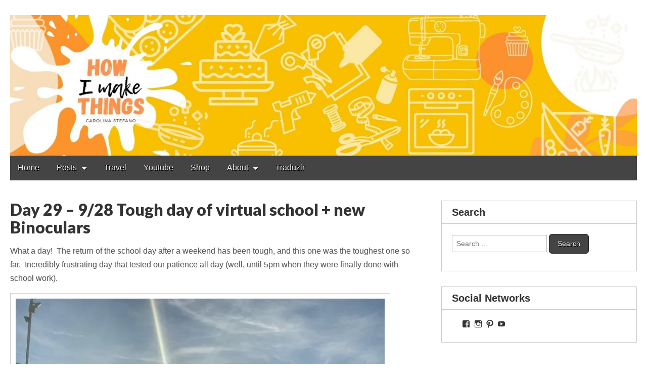

--- FILE ---
content_type: text/html; charset=UTF-8
request_url: https://carolstefano.com/day-29-9-28-tough-day-of-virtual-school-new-binoculars/
body_size: 25325
content:
<!DOCTYPE html>
<html lang="en-US">
<head>
<meta charset="UTF-8" />
<meta http-equiv="X-UA-Compatible" content="IE=edge,chrome=1">
<meta name="viewport" content="width=device-width, initial-scale=1.0">
<title>Day 29 - 9/28 Tough day of virtual school + new Binoculars - Carolina Stefano</title>
<link rel="profile" href="http://gmpg.org/xfn/11" />
<link rel="pingback" href="https://carolstefano.com/xmlrpc.php" />
<meta name='robots' content='index, follow, max-image-preview:large, max-snippet:-1, max-video-preview:-1' />

	<!-- This site is optimized with the Yoast SEO plugin v21.1 - https://yoast.com/wordpress/plugins/seo/ -->
	<title>Day 29 - 9/28 Tough day of virtual school + new Binoculars - Carolina Stefano</title>
	<link rel="canonical" href="https://carolstefano.com/day-29-9-28-tough-day-of-virtual-school-new-binoculars/" />
	<meta property="og:locale" content="en_US" />
	<meta property="og:type" content="article" />
	<meta property="og:title" content="Day 29 - 9/28 Tough day of virtual school + new Binoculars - Carolina Stefano" />
	<meta property="og:description" content="What a day!&nbsp; The return of the school day after a weekend has been tough, and this one was the toughest one so far.&nbsp; Incredibly frustrating day that tested our patience all day (well, until 5pm when they were finally&hellip;Read more &rarr;" />
	<meta property="og:url" content="https://carolstefano.com/day-29-9-28-tough-day-of-virtual-school-new-binoculars/" />
	<meta property="og:site_name" content="Carolina Stefano" />
	<meta property="article:published_time" content="2020-10-08T11:43:57+00:00" />
	<meta property="article:modified_time" content="2021-06-24T19:40:55+00:00" />
	<meta property="og:image" content="https://i2.wp.com/carolstefano.com/wp-content/uploads/2020/10/RV-Road-Trip-Helena-Crocheting-in-the-truck-scaled.jpg?fit=2560%2C1920&ssl=1" />
	<meta property="og:image:width" content="2560" />
	<meta property="og:image:height" content="1920" />
	<meta property="og:image:type" content="image/jpeg" />
	<meta name="author" content="Itamar Romanini" />
	<meta name="twitter:card" content="summary_large_image" />
	<meta name="twitter:label1" content="Written by" />
	<meta name="twitter:data1" content="Itamar Romanini" />
	<meta name="twitter:label2" content="Est. reading time" />
	<meta name="twitter:data2" content="4 minutes" />
	<script type="application/ld+json" class="yoast-schema-graph">{"@context":"https://schema.org","@graph":[{"@type":"Article","@id":"https://carolstefano.com/day-29-9-28-tough-day-of-virtual-school-new-binoculars/#article","isPartOf":{"@id":"https://carolstefano.com/day-29-9-28-tough-day-of-virtual-school-new-binoculars/"},"author":{"name":"Itamar Romanini","@id":"https://carolstefano.com/#/schema/person/9289029dfd234b8df8bc8e1bb1f56c81"},"headline":"Day 29 &#8211; 9/28 Tough day of virtual school + new Binoculars","datePublished":"2020-10-08T11:43:57+00:00","dateModified":"2021-06-24T19:40:55+00:00","mainEntityOfPage":{"@id":"https://carolstefano.com/day-29-9-28-tough-day-of-virtual-school-new-binoculars/"},"wordCount":786,"commentCount":0,"publisher":{"@id":"https://carolstefano.com/#/schema/person/5b3c44a6ee030bd6cbf3415196d42ced"},"image":{"@id":"https://carolstefano.com/day-29-9-28-tough-day-of-virtual-school-new-binoculars/#primaryimage"},"thumbnailUrl":"https://i0.wp.com/carolstefano.com/wp-content/uploads/2020/10/RV-Road-Trip-Helena-Crocheting-in-the-truck-scaled.jpg?fit=2560%2C1920&ssl=1","keywords":["Binoculars","carol stefano","carolina stefano","Helena","Montana","rv road trip","rv travel","rv traveling","rv trip","rving","virtual school"],"articleSection":["Travel"],"inLanguage":"en-US","potentialAction":[{"@type":"CommentAction","name":"Comment","target":["https://carolstefano.com/day-29-9-28-tough-day-of-virtual-school-new-binoculars/#respond"]}]},{"@type":"WebPage","@id":"https://carolstefano.com/day-29-9-28-tough-day-of-virtual-school-new-binoculars/","url":"https://carolstefano.com/day-29-9-28-tough-day-of-virtual-school-new-binoculars/","name":"Day 29 - 9/28 Tough day of virtual school + new Binoculars - Carolina Stefano","isPartOf":{"@id":"https://carolstefano.com/#website"},"primaryImageOfPage":{"@id":"https://carolstefano.com/day-29-9-28-tough-day-of-virtual-school-new-binoculars/#primaryimage"},"image":{"@id":"https://carolstefano.com/day-29-9-28-tough-day-of-virtual-school-new-binoculars/#primaryimage"},"thumbnailUrl":"https://i0.wp.com/carolstefano.com/wp-content/uploads/2020/10/RV-Road-Trip-Helena-Crocheting-in-the-truck-scaled.jpg?fit=2560%2C1920&ssl=1","datePublished":"2020-10-08T11:43:57+00:00","dateModified":"2021-06-24T19:40:55+00:00","breadcrumb":{"@id":"https://carolstefano.com/day-29-9-28-tough-day-of-virtual-school-new-binoculars/#breadcrumb"},"inLanguage":"en-US","potentialAction":[{"@type":"ReadAction","target":["https://carolstefano.com/day-29-9-28-tough-day-of-virtual-school-new-binoculars/"]}]},{"@type":"ImageObject","inLanguage":"en-US","@id":"https://carolstefano.com/day-29-9-28-tough-day-of-virtual-school-new-binoculars/#primaryimage","url":"https://i0.wp.com/carolstefano.com/wp-content/uploads/2020/10/RV-Road-Trip-Helena-Crocheting-in-the-truck-scaled.jpg?fit=2560%2C1920&ssl=1","contentUrl":"https://i0.wp.com/carolstefano.com/wp-content/uploads/2020/10/RV-Road-Trip-Helena-Crocheting-in-the-truck-scaled.jpg?fit=2560%2C1920&ssl=1","width":2560,"height":1920},{"@type":"BreadcrumbList","@id":"https://carolstefano.com/day-29-9-28-tough-day-of-virtual-school-new-binoculars/#breadcrumb","itemListElement":[{"@type":"ListItem","position":1,"name":"Home","item":"https://carolstefano.com/"},{"@type":"ListItem","position":2,"name":"Travel","item":"https://carolstefano.com/category/travel/"},{"@type":"ListItem","position":3,"name":"Day 29 &#8211; 9/28 Tough day of virtual school + new Binoculars"}]},{"@type":"WebSite","@id":"https://carolstefano.com/#website","url":"https://carolstefano.com/","name":"Carolina Stefano","description":"How I make things","publisher":{"@id":"https://carolstefano.com/#/schema/person/5b3c44a6ee030bd6cbf3415196d42ced"},"potentialAction":[{"@type":"SearchAction","target":{"@type":"EntryPoint","urlTemplate":"https://carolstefano.com/?s={search_term_string}"},"query-input":"required name=search_term_string"}],"inLanguage":"en-US"},{"@type":["Person","Organization"],"@id":"https://carolstefano.com/#/schema/person/5b3c44a6ee030bd6cbf3415196d42ced","name":"Carolina Stefano","image":{"@type":"ImageObject","inLanguage":"en-US","@id":"https://carolstefano.com/#/schema/person/image/","url":"https://i0.wp.com/carolstefano.com/wp-content/uploads/2020/06/IMG_4386.jpeg?fit=3024%2C4032&ssl=1","contentUrl":"https://i0.wp.com/carolstefano.com/wp-content/uploads/2020/06/IMG_4386.jpeg?fit=3024%2C4032&ssl=1","width":3024,"height":4032,"caption":"Carolina Stefano"},"logo":{"@id":"https://carolstefano.com/#/schema/person/image/"},"description":"I am a Brazilian designer, mother of two little girls living in the heart of US, Wisconsin. Here I create and recreate, adapt, surprise, gift, do anything that can be made with my bare hands, making everything unique and special."},{"@type":"Person","@id":"https://carolstefano.com/#/schema/person/9289029dfd234b8df8bc8e1bb1f56c81","name":"Itamar Romanini","image":{"@type":"ImageObject","inLanguage":"en-US","@id":"https://carolstefano.com/#/schema/person/image/","url":"https://secure.gravatar.com/avatar/361d79fae2fb6dd7c60d535eb4df7af9?s=96&d=mm&r=g","contentUrl":"https://secure.gravatar.com/avatar/361d79fae2fb6dd7c60d535eb4df7af9?s=96&d=mm&r=g","caption":"Itamar Romanini"},"url":"https://carolstefano.com/author/itamar-romanini/"}]}</script>
	<!-- / Yoast SEO plugin. -->


<link rel='dns-prefetch' href='//secure.gravatar.com' />
<link rel='dns-prefetch' href='//stats.wp.com' />
<link rel='dns-prefetch' href='//fonts.googleapis.com' />
<link rel='dns-prefetch' href='//v0.wordpress.com' />
<link rel='dns-prefetch' href='//widgets.wp.com' />
<link rel='dns-prefetch' href='//s0.wp.com' />
<link rel='dns-prefetch' href='//0.gravatar.com' />
<link rel='dns-prefetch' href='//1.gravatar.com' />
<link rel='dns-prefetch' href='//2.gravatar.com' />
<link rel='dns-prefetch' href='//jetpack.wordpress.com' />
<link rel='dns-prefetch' href='//public-api.wordpress.com' />
<link rel='dns-prefetch' href='//i0.wp.com' />
<link rel='dns-prefetch' href='//c0.wp.com' />
<link rel='dns-prefetch' href='//www.googletagmanager.com' />
<link rel='dns-prefetch' href='//pagead2.googlesyndication.com' />
<link rel="alternate" type="application/rss+xml" title="Carolina Stefano &raquo; Feed" href="https://carolstefano.com/feed/" />
<link rel="alternate" type="application/rss+xml" title="Carolina Stefano &raquo; Comments Feed" href="https://carolstefano.com/comments/feed/" />
<link rel="alternate" type="application/rss+xml" title="Carolina Stefano &raquo; Day 29 &#8211; 9/28 Tough day of virtual school + new Binoculars Comments Feed" href="https://carolstefano.com/day-29-9-28-tough-day-of-virtual-school-new-binoculars/feed/" />
<script>(()=>{"use strict";const e=[400,500,600,700,800,900],t=e=>`wprm-min-${e}`,n=e=>`wprm-max-${e}`,s=new Set,o="ResizeObserver"in window,r=o?new ResizeObserver((e=>{for(const t of e)c(t.target)})):null,i=.5/(window.devicePixelRatio||1);function c(s){const o=s.getBoundingClientRect().width||0;for(let r=0;r<e.length;r++){const c=e[r],a=o<=c+i;o>c+i?s.classList.add(t(c)):s.classList.remove(t(c)),a?s.classList.add(n(c)):s.classList.remove(n(c))}}function a(e){s.has(e)||(s.add(e),r&&r.observe(e),c(e))}!function(e=document){e.querySelectorAll(".wprm-recipe").forEach(a)}();if(new MutationObserver((e=>{for(const t of e)for(const e of t.addedNodes)e instanceof Element&&(e.matches?.(".wprm-recipe")&&a(e),e.querySelectorAll?.(".wprm-recipe").forEach(a))})).observe(document.documentElement,{childList:!0,subtree:!0}),!o){let e=0;addEventListener("resize",(()=>{e&&cancelAnimationFrame(e),e=requestAnimationFrame((()=>s.forEach(c)))}),{passive:!0})}})();</script>		<!-- This site uses the Google Analytics by MonsterInsights plugin v9.11.0 - Using Analytics tracking - https://www.monsterinsights.com/ -->
							<script src="//www.googletagmanager.com/gtag/js?id=G-SDB2L76N7H"  data-cfasync="false" data-wpfc-render="false" type="text/javascript" async></script>
			<script data-cfasync="false" data-wpfc-render="false" type="text/javascript">
				var mi_version = '9.11.0';
				var mi_track_user = true;
				var mi_no_track_reason = '';
								var MonsterInsightsDefaultLocations = {"page_location":"https:\/\/carolstefano.com\/day-29-9-28-tough-day-of-virtual-school-new-binoculars\/"};
								if ( typeof MonsterInsightsPrivacyGuardFilter === 'function' ) {
					var MonsterInsightsLocations = (typeof MonsterInsightsExcludeQuery === 'object') ? MonsterInsightsPrivacyGuardFilter( MonsterInsightsExcludeQuery ) : MonsterInsightsPrivacyGuardFilter( MonsterInsightsDefaultLocations );
				} else {
					var MonsterInsightsLocations = (typeof MonsterInsightsExcludeQuery === 'object') ? MonsterInsightsExcludeQuery : MonsterInsightsDefaultLocations;
				}

								var disableStrs = [
										'ga-disable-G-SDB2L76N7H',
									];

				/* Function to detect opted out users */
				function __gtagTrackerIsOptedOut() {
					for (var index = 0; index < disableStrs.length; index++) {
						if (document.cookie.indexOf(disableStrs[index] + '=true') > -1) {
							return true;
						}
					}

					return false;
				}

				/* Disable tracking if the opt-out cookie exists. */
				if (__gtagTrackerIsOptedOut()) {
					for (var index = 0; index < disableStrs.length; index++) {
						window[disableStrs[index]] = true;
					}
				}

				/* Opt-out function */
				function __gtagTrackerOptout() {
					for (var index = 0; index < disableStrs.length; index++) {
						document.cookie = disableStrs[index] + '=true; expires=Thu, 31 Dec 2099 23:59:59 UTC; path=/';
						window[disableStrs[index]] = true;
					}
				}

				if ('undefined' === typeof gaOptout) {
					function gaOptout() {
						__gtagTrackerOptout();
					}
				}
								window.dataLayer = window.dataLayer || [];

				window.MonsterInsightsDualTracker = {
					helpers: {},
					trackers: {},
				};
				if (mi_track_user) {
					function __gtagDataLayer() {
						dataLayer.push(arguments);
					}

					function __gtagTracker(type, name, parameters) {
						if (!parameters) {
							parameters = {};
						}

						if (parameters.send_to) {
							__gtagDataLayer.apply(null, arguments);
							return;
						}

						if (type === 'event') {
														parameters.send_to = monsterinsights_frontend.v4_id;
							var hookName = name;
							if (typeof parameters['event_category'] !== 'undefined') {
								hookName = parameters['event_category'] + ':' + name;
							}

							if (typeof MonsterInsightsDualTracker.trackers[hookName] !== 'undefined') {
								MonsterInsightsDualTracker.trackers[hookName](parameters);
							} else {
								__gtagDataLayer('event', name, parameters);
							}
							
						} else {
							__gtagDataLayer.apply(null, arguments);
						}
					}

					__gtagTracker('js', new Date());
					__gtagTracker('set', {
						'developer_id.dZGIzZG': true,
											});
					if ( MonsterInsightsLocations.page_location ) {
						__gtagTracker('set', MonsterInsightsLocations);
					}
										__gtagTracker('config', 'G-SDB2L76N7H', {"forceSSL":"true","link_attribution":"true"} );
										window.gtag = __gtagTracker;										(function () {
						/* https://developers.google.com/analytics/devguides/collection/analyticsjs/ */
						/* ga and __gaTracker compatibility shim. */
						var noopfn = function () {
							return null;
						};
						var newtracker = function () {
							return new Tracker();
						};
						var Tracker = function () {
							return null;
						};
						var p = Tracker.prototype;
						p.get = noopfn;
						p.set = noopfn;
						p.send = function () {
							var args = Array.prototype.slice.call(arguments);
							args.unshift('send');
							__gaTracker.apply(null, args);
						};
						var __gaTracker = function () {
							var len = arguments.length;
							if (len === 0) {
								return;
							}
							var f = arguments[len - 1];
							if (typeof f !== 'object' || f === null || typeof f.hitCallback !== 'function') {
								if ('send' === arguments[0]) {
									var hitConverted, hitObject = false, action;
									if ('event' === arguments[1]) {
										if ('undefined' !== typeof arguments[3]) {
											hitObject = {
												'eventAction': arguments[3],
												'eventCategory': arguments[2],
												'eventLabel': arguments[4],
												'value': arguments[5] ? arguments[5] : 1,
											}
										}
									}
									if ('pageview' === arguments[1]) {
										if ('undefined' !== typeof arguments[2]) {
											hitObject = {
												'eventAction': 'page_view',
												'page_path': arguments[2],
											}
										}
									}
									if (typeof arguments[2] === 'object') {
										hitObject = arguments[2];
									}
									if (typeof arguments[5] === 'object') {
										Object.assign(hitObject, arguments[5]);
									}
									if ('undefined' !== typeof arguments[1].hitType) {
										hitObject = arguments[1];
										if ('pageview' === hitObject.hitType) {
											hitObject.eventAction = 'page_view';
										}
									}
									if (hitObject) {
										action = 'timing' === arguments[1].hitType ? 'timing_complete' : hitObject.eventAction;
										hitConverted = mapArgs(hitObject);
										__gtagTracker('event', action, hitConverted);
									}
								}
								return;
							}

							function mapArgs(args) {
								var arg, hit = {};
								var gaMap = {
									'eventCategory': 'event_category',
									'eventAction': 'event_action',
									'eventLabel': 'event_label',
									'eventValue': 'event_value',
									'nonInteraction': 'non_interaction',
									'timingCategory': 'event_category',
									'timingVar': 'name',
									'timingValue': 'value',
									'timingLabel': 'event_label',
									'page': 'page_path',
									'location': 'page_location',
									'title': 'page_title',
									'referrer' : 'page_referrer',
								};
								for (arg in args) {
																		if (!(!args.hasOwnProperty(arg) || !gaMap.hasOwnProperty(arg))) {
										hit[gaMap[arg]] = args[arg];
									} else {
										hit[arg] = args[arg];
									}
								}
								return hit;
							}

							try {
								f.hitCallback();
							} catch (ex) {
							}
						};
						__gaTracker.create = newtracker;
						__gaTracker.getByName = newtracker;
						__gaTracker.getAll = function () {
							return [];
						};
						__gaTracker.remove = noopfn;
						__gaTracker.loaded = true;
						window['__gaTracker'] = __gaTracker;
					})();
									} else {
										console.log("");
					(function () {
						function __gtagTracker() {
							return null;
						}

						window['__gtagTracker'] = __gtagTracker;
						window['gtag'] = __gtagTracker;
					})();
									}
			</script>
							<!-- / Google Analytics by MonsterInsights -->
		<script type="text/javascript">
window._wpemojiSettings = {"baseUrl":"https:\/\/s.w.org\/images\/core\/emoji\/14.0.0\/72x72\/","ext":".png","svgUrl":"https:\/\/s.w.org\/images\/core\/emoji\/14.0.0\/svg\/","svgExt":".svg","source":{"concatemoji":"https:\/\/carolstefano.com\/wp-includes\/js\/wp-emoji-release.min.js?ver=6.1.9"}};
/*! This file is auto-generated */
!function(e,a,t){var n,r,o,i=a.createElement("canvas"),p=i.getContext&&i.getContext("2d");function s(e,t){var a=String.fromCharCode,e=(p.clearRect(0,0,i.width,i.height),p.fillText(a.apply(this,e),0,0),i.toDataURL());return p.clearRect(0,0,i.width,i.height),p.fillText(a.apply(this,t),0,0),e===i.toDataURL()}function c(e){var t=a.createElement("script");t.src=e,t.defer=t.type="text/javascript",a.getElementsByTagName("head")[0].appendChild(t)}for(o=Array("flag","emoji"),t.supports={everything:!0,everythingExceptFlag:!0},r=0;r<o.length;r++)t.supports[o[r]]=function(e){if(p&&p.fillText)switch(p.textBaseline="top",p.font="600 32px Arial",e){case"flag":return s([127987,65039,8205,9895,65039],[127987,65039,8203,9895,65039])?!1:!s([55356,56826,55356,56819],[55356,56826,8203,55356,56819])&&!s([55356,57332,56128,56423,56128,56418,56128,56421,56128,56430,56128,56423,56128,56447],[55356,57332,8203,56128,56423,8203,56128,56418,8203,56128,56421,8203,56128,56430,8203,56128,56423,8203,56128,56447]);case"emoji":return!s([129777,127995,8205,129778,127999],[129777,127995,8203,129778,127999])}return!1}(o[r]),t.supports.everything=t.supports.everything&&t.supports[o[r]],"flag"!==o[r]&&(t.supports.everythingExceptFlag=t.supports.everythingExceptFlag&&t.supports[o[r]]);t.supports.everythingExceptFlag=t.supports.everythingExceptFlag&&!t.supports.flag,t.DOMReady=!1,t.readyCallback=function(){t.DOMReady=!0},t.supports.everything||(n=function(){t.readyCallback()},a.addEventListener?(a.addEventListener("DOMContentLoaded",n,!1),e.addEventListener("load",n,!1)):(e.attachEvent("onload",n),a.attachEvent("onreadystatechange",function(){"complete"===a.readyState&&t.readyCallback()})),(e=t.source||{}).concatemoji?c(e.concatemoji):e.wpemoji&&e.twemoji&&(c(e.twemoji),c(e.wpemoji)))}(window,document,window._wpemojiSettings);
</script>
<style type="text/css">
img.wp-smiley,
img.emoji {
	display: inline !important;
	border: none !important;
	box-shadow: none !important;
	height: 1em !important;
	width: 1em !important;
	margin: 0 0.07em !important;
	vertical-align: -0.1em !important;
	background: none !important;
	padding: 0 !important;
}
</style>
	<link rel='stylesheet' id='wp-block-library-css' href='https://c0.wp.com/c/6.1.9/wp-includes/css/dist/block-library/style.min.css' type='text/css' media='all' />
<style id='wp-block-library-inline-css' type='text/css'>
.has-text-align-justify{text-align:justify;}
</style>
<style id='collapsing-categories-style-inline-css' type='text/css'>


</style>
<link rel='stylesheet' id='jetpack-videopress-video-block-view-css' href='https://carolstefano.com/wp-content/plugins/jetpack/jetpack_vendor/automattic/jetpack-videopress/build/block-editor/blocks/video/view.css?minify=false&#038;ver=34ae973733627b74a14e' type='text/css' media='all' />
<link rel='stylesheet' id='mediaelement-css' href='https://c0.wp.com/c/6.1.9/wp-includes/js/mediaelement/mediaelementplayer-legacy.min.css' type='text/css' media='all' />
<link rel='stylesheet' id='wp-mediaelement-css' href='https://c0.wp.com/c/6.1.9/wp-includes/js/mediaelement/wp-mediaelement.min.css' type='text/css' media='all' />
<link rel='stylesheet' id='wprm-public-css' href='https://carolstefano.com/wp-content/plugins/wp-recipe-maker/dist/public-modern.css?ver=10.2.4' type='text/css' media='all' />
<link rel='stylesheet' id='classic-theme-styles-css' href='https://c0.wp.com/c/6.1.9/wp-includes/css/classic-themes.min.css' type='text/css' media='all' />
<style id='global-styles-inline-css' type='text/css'>
body{--wp--preset--color--black: #000000;--wp--preset--color--cyan-bluish-gray: #abb8c3;--wp--preset--color--white: #ffffff;--wp--preset--color--pale-pink: #f78da7;--wp--preset--color--vivid-red: #cf2e2e;--wp--preset--color--luminous-vivid-orange: #ff6900;--wp--preset--color--luminous-vivid-amber: #fcb900;--wp--preset--color--light-green-cyan: #7bdcb5;--wp--preset--color--vivid-green-cyan: #00d084;--wp--preset--color--pale-cyan-blue: #8ed1fc;--wp--preset--color--vivid-cyan-blue: #0693e3;--wp--preset--color--vivid-purple: #9b51e0;--wp--preset--gradient--vivid-cyan-blue-to-vivid-purple: linear-gradient(135deg,rgba(6,147,227,1) 0%,rgb(155,81,224) 100%);--wp--preset--gradient--light-green-cyan-to-vivid-green-cyan: linear-gradient(135deg,rgb(122,220,180) 0%,rgb(0,208,130) 100%);--wp--preset--gradient--luminous-vivid-amber-to-luminous-vivid-orange: linear-gradient(135deg,rgba(252,185,0,1) 0%,rgba(255,105,0,1) 100%);--wp--preset--gradient--luminous-vivid-orange-to-vivid-red: linear-gradient(135deg,rgba(255,105,0,1) 0%,rgb(207,46,46) 100%);--wp--preset--gradient--very-light-gray-to-cyan-bluish-gray: linear-gradient(135deg,rgb(238,238,238) 0%,rgb(169,184,195) 100%);--wp--preset--gradient--cool-to-warm-spectrum: linear-gradient(135deg,rgb(74,234,220) 0%,rgb(151,120,209) 20%,rgb(207,42,186) 40%,rgb(238,44,130) 60%,rgb(251,105,98) 80%,rgb(254,248,76) 100%);--wp--preset--gradient--blush-light-purple: linear-gradient(135deg,rgb(255,206,236) 0%,rgb(152,150,240) 100%);--wp--preset--gradient--blush-bordeaux: linear-gradient(135deg,rgb(254,205,165) 0%,rgb(254,45,45) 50%,rgb(107,0,62) 100%);--wp--preset--gradient--luminous-dusk: linear-gradient(135deg,rgb(255,203,112) 0%,rgb(199,81,192) 50%,rgb(65,88,208) 100%);--wp--preset--gradient--pale-ocean: linear-gradient(135deg,rgb(255,245,203) 0%,rgb(182,227,212) 50%,rgb(51,167,181) 100%);--wp--preset--gradient--electric-grass: linear-gradient(135deg,rgb(202,248,128) 0%,rgb(113,206,126) 100%);--wp--preset--gradient--midnight: linear-gradient(135deg,rgb(2,3,129) 0%,rgb(40,116,252) 100%);--wp--preset--duotone--dark-grayscale: url('#wp-duotone-dark-grayscale');--wp--preset--duotone--grayscale: url('#wp-duotone-grayscale');--wp--preset--duotone--purple-yellow: url('#wp-duotone-purple-yellow');--wp--preset--duotone--blue-red: url('#wp-duotone-blue-red');--wp--preset--duotone--midnight: url('#wp-duotone-midnight');--wp--preset--duotone--magenta-yellow: url('#wp-duotone-magenta-yellow');--wp--preset--duotone--purple-green: url('#wp-duotone-purple-green');--wp--preset--duotone--blue-orange: url('#wp-duotone-blue-orange');--wp--preset--font-size--small: 13px;--wp--preset--font-size--medium: 20px;--wp--preset--font-size--large: 36px;--wp--preset--font-size--x-large: 42px;--wp--preset--spacing--20: 0.44rem;--wp--preset--spacing--30: 0.67rem;--wp--preset--spacing--40: 1rem;--wp--preset--spacing--50: 1.5rem;--wp--preset--spacing--60: 2.25rem;--wp--preset--spacing--70: 3.38rem;--wp--preset--spacing--80: 5.06rem;}:where(.is-layout-flex){gap: 0.5em;}body .is-layout-flow > .alignleft{float: left;margin-inline-start: 0;margin-inline-end: 2em;}body .is-layout-flow > .alignright{float: right;margin-inline-start: 2em;margin-inline-end: 0;}body .is-layout-flow > .aligncenter{margin-left: auto !important;margin-right: auto !important;}body .is-layout-constrained > .alignleft{float: left;margin-inline-start: 0;margin-inline-end: 2em;}body .is-layout-constrained > .alignright{float: right;margin-inline-start: 2em;margin-inline-end: 0;}body .is-layout-constrained > .aligncenter{margin-left: auto !important;margin-right: auto !important;}body .is-layout-constrained > :where(:not(.alignleft):not(.alignright):not(.alignfull)){max-width: var(--wp--style--global--content-size);margin-left: auto !important;margin-right: auto !important;}body .is-layout-constrained > .alignwide{max-width: var(--wp--style--global--wide-size);}body .is-layout-flex{display: flex;}body .is-layout-flex{flex-wrap: wrap;align-items: center;}body .is-layout-flex > *{margin: 0;}:where(.wp-block-columns.is-layout-flex){gap: 2em;}.has-black-color{color: var(--wp--preset--color--black) !important;}.has-cyan-bluish-gray-color{color: var(--wp--preset--color--cyan-bluish-gray) !important;}.has-white-color{color: var(--wp--preset--color--white) !important;}.has-pale-pink-color{color: var(--wp--preset--color--pale-pink) !important;}.has-vivid-red-color{color: var(--wp--preset--color--vivid-red) !important;}.has-luminous-vivid-orange-color{color: var(--wp--preset--color--luminous-vivid-orange) !important;}.has-luminous-vivid-amber-color{color: var(--wp--preset--color--luminous-vivid-amber) !important;}.has-light-green-cyan-color{color: var(--wp--preset--color--light-green-cyan) !important;}.has-vivid-green-cyan-color{color: var(--wp--preset--color--vivid-green-cyan) !important;}.has-pale-cyan-blue-color{color: var(--wp--preset--color--pale-cyan-blue) !important;}.has-vivid-cyan-blue-color{color: var(--wp--preset--color--vivid-cyan-blue) !important;}.has-vivid-purple-color{color: var(--wp--preset--color--vivid-purple) !important;}.has-black-background-color{background-color: var(--wp--preset--color--black) !important;}.has-cyan-bluish-gray-background-color{background-color: var(--wp--preset--color--cyan-bluish-gray) !important;}.has-white-background-color{background-color: var(--wp--preset--color--white) !important;}.has-pale-pink-background-color{background-color: var(--wp--preset--color--pale-pink) !important;}.has-vivid-red-background-color{background-color: var(--wp--preset--color--vivid-red) !important;}.has-luminous-vivid-orange-background-color{background-color: var(--wp--preset--color--luminous-vivid-orange) !important;}.has-luminous-vivid-amber-background-color{background-color: var(--wp--preset--color--luminous-vivid-amber) !important;}.has-light-green-cyan-background-color{background-color: var(--wp--preset--color--light-green-cyan) !important;}.has-vivid-green-cyan-background-color{background-color: var(--wp--preset--color--vivid-green-cyan) !important;}.has-pale-cyan-blue-background-color{background-color: var(--wp--preset--color--pale-cyan-blue) !important;}.has-vivid-cyan-blue-background-color{background-color: var(--wp--preset--color--vivid-cyan-blue) !important;}.has-vivid-purple-background-color{background-color: var(--wp--preset--color--vivid-purple) !important;}.has-black-border-color{border-color: var(--wp--preset--color--black) !important;}.has-cyan-bluish-gray-border-color{border-color: var(--wp--preset--color--cyan-bluish-gray) !important;}.has-white-border-color{border-color: var(--wp--preset--color--white) !important;}.has-pale-pink-border-color{border-color: var(--wp--preset--color--pale-pink) !important;}.has-vivid-red-border-color{border-color: var(--wp--preset--color--vivid-red) !important;}.has-luminous-vivid-orange-border-color{border-color: var(--wp--preset--color--luminous-vivid-orange) !important;}.has-luminous-vivid-amber-border-color{border-color: var(--wp--preset--color--luminous-vivid-amber) !important;}.has-light-green-cyan-border-color{border-color: var(--wp--preset--color--light-green-cyan) !important;}.has-vivid-green-cyan-border-color{border-color: var(--wp--preset--color--vivid-green-cyan) !important;}.has-pale-cyan-blue-border-color{border-color: var(--wp--preset--color--pale-cyan-blue) !important;}.has-vivid-cyan-blue-border-color{border-color: var(--wp--preset--color--vivid-cyan-blue) !important;}.has-vivid-purple-border-color{border-color: var(--wp--preset--color--vivid-purple) !important;}.has-vivid-cyan-blue-to-vivid-purple-gradient-background{background: var(--wp--preset--gradient--vivid-cyan-blue-to-vivid-purple) !important;}.has-light-green-cyan-to-vivid-green-cyan-gradient-background{background: var(--wp--preset--gradient--light-green-cyan-to-vivid-green-cyan) !important;}.has-luminous-vivid-amber-to-luminous-vivid-orange-gradient-background{background: var(--wp--preset--gradient--luminous-vivid-amber-to-luminous-vivid-orange) !important;}.has-luminous-vivid-orange-to-vivid-red-gradient-background{background: var(--wp--preset--gradient--luminous-vivid-orange-to-vivid-red) !important;}.has-very-light-gray-to-cyan-bluish-gray-gradient-background{background: var(--wp--preset--gradient--very-light-gray-to-cyan-bluish-gray) !important;}.has-cool-to-warm-spectrum-gradient-background{background: var(--wp--preset--gradient--cool-to-warm-spectrum) !important;}.has-blush-light-purple-gradient-background{background: var(--wp--preset--gradient--blush-light-purple) !important;}.has-blush-bordeaux-gradient-background{background: var(--wp--preset--gradient--blush-bordeaux) !important;}.has-luminous-dusk-gradient-background{background: var(--wp--preset--gradient--luminous-dusk) !important;}.has-pale-ocean-gradient-background{background: var(--wp--preset--gradient--pale-ocean) !important;}.has-electric-grass-gradient-background{background: var(--wp--preset--gradient--electric-grass) !important;}.has-midnight-gradient-background{background: var(--wp--preset--gradient--midnight) !important;}.has-small-font-size{font-size: var(--wp--preset--font-size--small) !important;}.has-medium-font-size{font-size: var(--wp--preset--font-size--medium) !important;}.has-large-font-size{font-size: var(--wp--preset--font-size--large) !important;}.has-x-large-font-size{font-size: var(--wp--preset--font-size--x-large) !important;}
.wp-block-navigation a:where(:not(.wp-element-button)){color: inherit;}
:where(.wp-block-columns.is-layout-flex){gap: 2em;}
.wp-block-pullquote{font-size: 1.5em;line-height: 1.6;}
</style>
<link rel='stylesheet' id='scfp-form-repeater-css-css' href='https://carolstefano.com/wp-content/plugins/wcp-contact-form/agp-core/assets/repeater/css/style.css?ver=6.1.9' type='text/css' media='all' />
<link rel='stylesheet' id='scfp-css-css' href='https://carolstefano.com/wp-content/plugins/wcp-contact-form/assets/css/style.css?ver=6.1.9' type='text/css' media='all' />
<link rel='stylesheet' id='theme_stylesheet-css' href='https://carolstefano.com/wp-content/themes/gridiculous/style.css?ver=6.1.9' type='text/css' media='all' />
<link crossorigin="anonymous" rel='stylesheet' id='google_fonts-css' href='//fonts.googleapis.com/css?family=Lato:300,900|Russo+One' type='text/css' media='all' />
<link rel='stylesheet' id='social-logos-css' href='https://c0.wp.com/p/jetpack/12.5.1/_inc/social-logos/social-logos.min.css' type='text/css' media='all' />
<link rel='stylesheet' id='jetpack_css-css' href='https://c0.wp.com/p/jetpack/12.5.1/css/jetpack.css' type='text/css' media='all' />
<script type='text/javascript' id='jetpack_related-posts-js-extra'>
/* <![CDATA[ */
var related_posts_js_options = {"post_heading":"h4"};
/* ]]> */
</script>
<script type='text/javascript' src='https://c0.wp.com/p/jetpack/12.5.1/_inc/build/related-posts/related-posts.min.js' id='jetpack_related-posts-js'></script>
<script type='text/javascript' src='https://carolstefano.com/wp-content/plugins/google-analytics-for-wordpress/assets/js/frontend-gtag.min.js?ver=9.11.0' id='monsterinsights-frontend-script-js'></script>
<script data-cfasync="false" data-wpfc-render="false" type="text/javascript" id='monsterinsights-frontend-script-js-extra'>/* <![CDATA[ */
var monsterinsights_frontend = {"js_events_tracking":"true","download_extensions":"doc,pdf,ppt,zip,xls,docx,pptx,xlsx","inbound_paths":"[{\"path\":\"\\\/go\\\/\",\"label\":\"affiliate\"},{\"path\":\"\\\/recommend\\\/\",\"label\":\"affiliate\"}]","home_url":"https:\/\/carolstefano.com","hash_tracking":"false","v4_id":"G-SDB2L76N7H"};/* ]]> */
</script>
<script type='text/javascript' id='image-watermark-no-right-click-js-before'>
var iwArgsNoRightClick = {"rightclick":"N","draganddrop":"N","devtools":"Y","enableToast":"Y","toastMessage":"This content is protected"};
</script>
<script type='text/javascript' src='https://carolstefano.com/wp-content/plugins/image-watermark/js/no-right-click.js?ver=2.0.2' id='image-watermark-no-right-click-js'></script>
<script type='text/javascript' src='https://c0.wp.com/c/6.1.9/wp-includes/js/jquery/jquery.min.js' id='jquery-core-js'></script>
<script type='text/javascript' src='https://c0.wp.com/c/6.1.9/wp-includes/js/jquery/jquery-migrate.min.js' id='jquery-migrate-js'></script>
<script type='text/javascript' src='https://carolstefano.com/wp-content/plugins/wcp-contact-form/agp-core/assets/repeater/js/main.js?ver=6.1.9' id='scfp-form-repeater-js'></script>
<link rel="https://api.w.org/" href="https://carolstefano.com/wp-json/" /><link rel="alternate" type="application/json" href="https://carolstefano.com/wp-json/wp/v2/posts/6062" /><link rel="EditURI" type="application/rsd+xml" title="RSD" href="https://carolstefano.com/xmlrpc.php?rsd" />
<link rel="wlwmanifest" type="application/wlwmanifest+xml" href="https://carolstefano.com/wp-includes/wlwmanifest.xml" />
<meta name="generator" content="WordPress 6.1.9" />
<link rel='shortlink' href='https://wp.me/p3yXBE-1zM' />
<link rel="alternate" type="application/json+oembed" href="https://carolstefano.com/wp-json/oembed/1.0/embed?url=https%3A%2F%2Fcarolstefano.com%2Fday-29-9-28-tough-day-of-virtual-school-new-binoculars%2F" />
<link rel="alternate" type="text/xml+oembed" href="https://carolstefano.com/wp-json/oembed/1.0/embed?url=https%3A%2F%2Fcarolstefano.com%2Fday-29-9-28-tough-day-of-virtual-school-new-binoculars%2F&#038;format=xml" />
<meta name="generator" content="Site Kit by Google 1.168.0" /><style type="text/css"> .tippy-box[data-theme~="wprm"] { background-color: #333333; color: #FFFFFF; } .tippy-box[data-theme~="wprm"][data-placement^="top"] > .tippy-arrow::before { border-top-color: #333333; } .tippy-box[data-theme~="wprm"][data-placement^="bottom"] > .tippy-arrow::before { border-bottom-color: #333333; } .tippy-box[data-theme~="wprm"][data-placement^="left"] > .tippy-arrow::before { border-left-color: #333333; } .tippy-box[data-theme~="wprm"][data-placement^="right"] > .tippy-arrow::before { border-right-color: #333333; } .tippy-box[data-theme~="wprm"] a { color: #FFFFFF; } .wprm-comment-rating svg { width: 18px !important; height: 18px !important; } img.wprm-comment-rating { width: 90px !important; height: 18px !important; } body { --comment-rating-star-color: #343434; } body { --wprm-popup-font-size: 16px; } body { --wprm-popup-background: #ffffff; } body { --wprm-popup-title: #000000; } body { --wprm-popup-content: #444444; } body { --wprm-popup-button-background: #444444; } body { --wprm-popup-button-text: #ffffff; } body { --wprm-popup-accent: #747B2D; }</style><style type="text/css">.wprm-glossary-term {color: #5A822B;text-decoration: underline;cursor: help;}</style>	<style>img#wpstats{display:none}</style>
		<style>
.entry-meta a, .entry-content a, .widget a { color: #333333; }
</style>
	
<!-- Google AdSense meta tags added by Site Kit -->
<meta name="google-adsense-platform-account" content="ca-host-pub-2644536267352236">
<meta name="google-adsense-platform-domain" content="sitekit.withgoogle.com">
<!-- End Google AdSense meta tags added by Site Kit -->
	<style type="text/css">
			#site-title,
		#site-description {
			position: absolute !important;
			clip: rect(1px 1px 1px 1px); /* IE6, IE7 */
			clip: rect(1px, 1px, 1px, 1px);
		}
			</style>
	<style type="text/css" id="custom-background-css">
body.custom-background { background-color: #ffffff; }
</style>
	<link rel="amphtml" href="https://carolstefano.com/day-29-9-28-tough-day-of-virtual-school-new-binoculars/amp/">			<style type="text/css">
				/* If html does not have either class, do not show lazy loaded images. */
				html:not( .jetpack-lazy-images-js-enabled ):not( .js ) .jetpack-lazy-image {
					display: none;
				}
			</style>
			<script>
				document.documentElement.classList.add(
					'jetpack-lazy-images-js-enabled'
				);
			</script>
		
<!-- Google Tag Manager snippet added by Site Kit -->
<script type="text/javascript">
			( function( w, d, s, l, i ) {
				w[l] = w[l] || [];
				w[l].push( {'gtm.start': new Date().getTime(), event: 'gtm.js'} );
				var f = d.getElementsByTagName( s )[0],
					j = d.createElement( s ), dl = l != 'dataLayer' ? '&l=' + l : '';
				j.async = true;
				j.src = 'https://www.googletagmanager.com/gtm.js?id=' + i + dl;
				f.parentNode.insertBefore( j, f );
			} )( window, document, 'script', 'dataLayer', 'GTM-TWBVLG3' );
			
</script>

<!-- End Google Tag Manager snippet added by Site Kit -->

<!-- Google AdSense snippet added by Site Kit -->
<script async="async" src="https://pagead2.googlesyndication.com/pagead/js/adsbygoogle.js?client=ca-pub-6694097613972710&amp;host=ca-host-pub-2644536267352236" crossorigin="anonymous" type="text/javascript"></script>

<!-- End Google AdSense snippet added by Site Kit -->
<script data-ad-client="ca-pub-8104263796075035" async src="https://pagead2.googlesyndication.com/pagead/js/adsbygoogle.js"></script><link rel="icon" href="https://i0.wp.com/carolstefano.com/wp-content/uploads/2017/01/cropped-Screen-Shot-2016-08-29-at-9.34.18-AM.png?fit=32%2C32&#038;ssl=1" sizes="32x32" />
<link rel="icon" href="https://i0.wp.com/carolstefano.com/wp-content/uploads/2017/01/cropped-Screen-Shot-2016-08-29-at-9.34.18-AM.png?fit=192%2C192&#038;ssl=1" sizes="192x192" />
<link rel="apple-touch-icon" href="https://i0.wp.com/carolstefano.com/wp-content/uploads/2017/01/cropped-Screen-Shot-2016-08-29-at-9.34.18-AM.png?fit=180%2C180&#038;ssl=1" />
<meta name="msapplication-TileImage" content="https://i0.wp.com/carolstefano.com/wp-content/uploads/2017/01/cropped-Screen-Shot-2016-08-29-at-9.34.18-AM.png?fit=270%2C270&#038;ssl=1" />
	<meta charset="UTF-8" />
	<meta name="viewport" content="width=device-width, initial-scale=1.0">
	<link rel="profile" href="http://gmpg.org/xfn/11" />
	<link rel="pingback" href="https://carolstefano.com/xmlrpc.php" />
	<meta name='robots' content='index, follow, max-image-preview:large, max-snippet:-1, max-video-preview:-1' />

	<!-- This site is optimized with the Yoast SEO plugin v21.1 - https://yoast.com/wordpress/plugins/seo/ -->
	<title>Day 29 - 9/28 Tough day of virtual school + new Binoculars - Carolina Stefano</title>
	<link rel="canonical" href="https://carolstefano.com/day-29-9-28-tough-day-of-virtual-school-new-binoculars/" />
	<meta property="og:locale" content="en_US" />
	<meta property="og:type" content="article" />
	<meta property="og:title" content="Day 29 - 9/28 Tough day of virtual school + new Binoculars - Carolina Stefano" />
	<meta property="og:description" content="What a day!&nbsp; The return of the school day after a weekend has been tough, and this one was the toughest one so far.&nbsp; Incredibly frustrating day that tested our patience all day (well, until 5pm when they were finally&hellip;Read more &rarr;" />
	<meta property="og:url" content="https://carolstefano.com/day-29-9-28-tough-day-of-virtual-school-new-binoculars/" />
	<meta property="og:site_name" content="Carolina Stefano" />
	<meta property="article:published_time" content="2020-10-08T11:43:57+00:00" />
	<meta property="article:modified_time" content="2021-06-24T19:40:55+00:00" />
	<meta property="og:image" content="https://i2.wp.com/carolstefano.com/wp-content/uploads/2020/10/RV-Road-Trip-Helena-Crocheting-in-the-truck-scaled.jpg?fit=2560%2C1920&ssl=1" />
	<meta property="og:image:width" content="2560" />
	<meta property="og:image:height" content="1920" />
	<meta property="og:image:type" content="image/jpeg" />
	<meta name="author" content="Itamar Romanini" />
	<meta name="twitter:card" content="summary_large_image" />
	<meta name="twitter:label1" content="Written by" />
	<meta name="twitter:data1" content="Itamar Romanini" />
	<meta name="twitter:label2" content="Est. reading time" />
	<meta name="twitter:data2" content="4 minutes" />
	<script type="application/ld+json" class="yoast-schema-graph">{"@context":"https://schema.org","@graph":[{"@type":"Article","@id":"https://carolstefano.com/day-29-9-28-tough-day-of-virtual-school-new-binoculars/#article","isPartOf":{"@id":"https://carolstefano.com/day-29-9-28-tough-day-of-virtual-school-new-binoculars/"},"author":{"name":"Itamar Romanini","@id":"https://carolstefano.com/#/schema/person/9289029dfd234b8df8bc8e1bb1f56c81"},"headline":"Day 29 &#8211; 9/28 Tough day of virtual school + new Binoculars","datePublished":"2020-10-08T11:43:57+00:00","dateModified":"2021-06-24T19:40:55+00:00","mainEntityOfPage":{"@id":"https://carolstefano.com/day-29-9-28-tough-day-of-virtual-school-new-binoculars/"},"wordCount":786,"commentCount":0,"publisher":{"@id":"https://carolstefano.com/#/schema/person/5b3c44a6ee030bd6cbf3415196d42ced"},"image":{"@id":"https://carolstefano.com/day-29-9-28-tough-day-of-virtual-school-new-binoculars/#primaryimage"},"thumbnailUrl":"https://i0.wp.com/carolstefano.com/wp-content/uploads/2020/10/RV-Road-Trip-Helena-Crocheting-in-the-truck-scaled.jpg?fit=2560%2C1920&ssl=1","keywords":["Binoculars","carol stefano","carolina stefano","Helena","Montana","rv road trip","rv travel","rv traveling","rv trip","rving","virtual school"],"articleSection":["Travel"],"inLanguage":"en-US","potentialAction":[{"@type":"CommentAction","name":"Comment","target":["https://carolstefano.com/day-29-9-28-tough-day-of-virtual-school-new-binoculars/#respond"]}]},{"@type":"WebPage","@id":"https://carolstefano.com/day-29-9-28-tough-day-of-virtual-school-new-binoculars/","url":"https://carolstefano.com/day-29-9-28-tough-day-of-virtual-school-new-binoculars/","name":"Day 29 - 9/28 Tough day of virtual school + new Binoculars - Carolina Stefano","isPartOf":{"@id":"https://carolstefano.com/#website"},"primaryImageOfPage":{"@id":"https://carolstefano.com/day-29-9-28-tough-day-of-virtual-school-new-binoculars/#primaryimage"},"image":{"@id":"https://carolstefano.com/day-29-9-28-tough-day-of-virtual-school-new-binoculars/#primaryimage"},"thumbnailUrl":"https://i0.wp.com/carolstefano.com/wp-content/uploads/2020/10/RV-Road-Trip-Helena-Crocheting-in-the-truck-scaled.jpg?fit=2560%2C1920&ssl=1","datePublished":"2020-10-08T11:43:57+00:00","dateModified":"2021-06-24T19:40:55+00:00","breadcrumb":{"@id":"https://carolstefano.com/day-29-9-28-tough-day-of-virtual-school-new-binoculars/#breadcrumb"},"inLanguage":"en-US","potentialAction":[{"@type":"ReadAction","target":["https://carolstefano.com/day-29-9-28-tough-day-of-virtual-school-new-binoculars/"]}]},{"@type":"ImageObject","inLanguage":"en-US","@id":"https://carolstefano.com/day-29-9-28-tough-day-of-virtual-school-new-binoculars/#primaryimage","url":"https://i0.wp.com/carolstefano.com/wp-content/uploads/2020/10/RV-Road-Trip-Helena-Crocheting-in-the-truck-scaled.jpg?fit=2560%2C1920&ssl=1","contentUrl":"https://i0.wp.com/carolstefano.com/wp-content/uploads/2020/10/RV-Road-Trip-Helena-Crocheting-in-the-truck-scaled.jpg?fit=2560%2C1920&ssl=1","width":2560,"height":1920},{"@type":"BreadcrumbList","@id":"https://carolstefano.com/day-29-9-28-tough-day-of-virtual-school-new-binoculars/#breadcrumb","itemListElement":[{"@type":"ListItem","position":1,"name":"Home","item":"https://carolstefano.com/"},{"@type":"ListItem","position":2,"name":"Travel","item":"https://carolstefano.com/category/travel/"},{"@type":"ListItem","position":3,"name":"Day 29 &#8211; 9/28 Tough day of virtual school + new Binoculars"}]},{"@type":"WebSite","@id":"https://carolstefano.com/#website","url":"https://carolstefano.com/","name":"Carolina Stefano","description":"How I make things","publisher":{"@id":"https://carolstefano.com/#/schema/person/5b3c44a6ee030bd6cbf3415196d42ced"},"potentialAction":[{"@type":"SearchAction","target":{"@type":"EntryPoint","urlTemplate":"https://carolstefano.com/?s={search_term_string}"},"query-input":"required name=search_term_string"}],"inLanguage":"en-US"},{"@type":["Person","Organization"],"@id":"https://carolstefano.com/#/schema/person/5b3c44a6ee030bd6cbf3415196d42ced","name":"Carolina Stefano","image":{"@type":"ImageObject","inLanguage":"en-US","@id":"https://carolstefano.com/#/schema/person/image/","url":"https://i0.wp.com/carolstefano.com/wp-content/uploads/2020/06/IMG_4386.jpeg?fit=3024%2C4032&ssl=1","contentUrl":"https://i0.wp.com/carolstefano.com/wp-content/uploads/2020/06/IMG_4386.jpeg?fit=3024%2C4032&ssl=1","width":3024,"height":4032,"caption":"Carolina Stefano"},"logo":{"@id":"https://carolstefano.com/#/schema/person/image/"},"description":"I am a Brazilian designer, mother of two little girls living in the heart of US, Wisconsin. Here I create and recreate, adapt, surprise, gift, do anything that can be made with my bare hands, making everything unique and special."},{"@type":"Person","@id":"https://carolstefano.com/#/schema/person/9289029dfd234b8df8bc8e1bb1f56c81","name":"Itamar Romanini","image":{"@type":"ImageObject","inLanguage":"en-US","@id":"https://carolstefano.com/#/schema/person/image/","url":"https://secure.gravatar.com/avatar/361d79fae2fb6dd7c60d535eb4df7af9?s=96&d=mm&r=g","contentUrl":"https://secure.gravatar.com/avatar/361d79fae2fb6dd7c60d535eb4df7af9?s=96&d=mm&r=g","caption":"Itamar Romanini"},"url":"https://carolstefano.com/author/itamar-romanini/"}]}</script>
	<!-- / Yoast SEO plugin. -->


<link rel='dns-prefetch' href='//c0.wp.com' />
<link rel='dns-prefetch' href='//secure.gravatar.com' />
<link rel='dns-prefetch' href='//stats.wp.com' />
<link rel='dns-prefetch' href='//fonts.googleapis.com' />
<link rel='dns-prefetch' href='//v0.wordpress.com' />
<link rel='dns-prefetch' href='//widgets.wp.com' />
<link rel='dns-prefetch' href='//s0.wp.com' />
<link rel='dns-prefetch' href='//0.gravatar.com' />
<link rel='dns-prefetch' href='//1.gravatar.com' />
<link rel='dns-prefetch' href='//2.gravatar.com' />
<link rel='dns-prefetch' href='//jetpack.wordpress.com' />
<link rel='dns-prefetch' href='//public-api.wordpress.com' />
<link rel='dns-prefetch' href='//i0.wp.com' />
<link rel='dns-prefetch' href='//www.googletagmanager.com' />
<link rel='dns-prefetch' href='//pagead2.googlesyndication.com' />
<link rel="alternate" type="application/rss+xml" title="Carolina Stefano &raquo; Feed" href="https://carolstefano.com/feed/" />
<link rel="alternate" type="application/rss+xml" title="Carolina Stefano &raquo; Comments Feed" href="https://carolstefano.com/comments/feed/" />
<link rel="alternate" type="application/rss+xml" title="Carolina Stefano &raquo; Day 29 &#8211; 9/28 Tough day of virtual school + new Binoculars Comments Feed" href="https://carolstefano.com/day-29-9-28-tough-day-of-virtual-school-new-binoculars/feed/" />
<script>(()=>{"use strict";const e=[400,500,600,700,800,900],t=e=>`wprm-min-${e}`,n=e=>`wprm-max-${e}`,s=new Set,o="ResizeObserver"in window,r=o?new ResizeObserver((e=>{for(const t of e)c(t.target)})):null,i=.5/(window.devicePixelRatio||1);function c(s){const o=s.getBoundingClientRect().width||0;for(let r=0;r<e.length;r++){const c=e[r],a=o<=c+i;o>c+i?s.classList.add(t(c)):s.classList.remove(t(c)),a?s.classList.add(n(c)):s.classList.remove(n(c))}}function a(e){s.has(e)||(s.add(e),r&&r.observe(e),c(e))}!function(e=document){e.querySelectorAll(".wprm-recipe").forEach(a)}();if(new MutationObserver((e=>{for(const t of e)for(const e of t.addedNodes)e instanceof Element&&(e.matches?.(".wprm-recipe")&&a(e),e.querySelectorAll?.(".wprm-recipe").forEach(a))})).observe(document.documentElement,{childList:!0,subtree:!0}),!o){let e=0;addEventListener("resize",(()=>{e&&cancelAnimationFrame(e),e=requestAnimationFrame((()=>s.forEach(c)))}),{passive:!0})}})();</script>		<!-- This site uses the Google Analytics by MonsterInsights plugin v9.11.0 - Using Analytics tracking - https://www.monsterinsights.com/ -->
							<script src="//www.googletagmanager.com/gtag/js?id=G-SDB2L76N7H"  data-cfasync="false" data-wpfc-render="false" type="text/javascript" async></script>
			<script data-cfasync="false" data-wpfc-render="false" type="text/javascript">
				var mi_version = '9.11.0';
				var mi_track_user = true;
				var mi_no_track_reason = '';
								var MonsterInsightsDefaultLocations = {"page_location":"https:\/\/carolstefano.com\/day-29-9-28-tough-day-of-virtual-school-new-binoculars\/"};
								if ( typeof MonsterInsightsPrivacyGuardFilter === 'function' ) {
					var MonsterInsightsLocations = (typeof MonsterInsightsExcludeQuery === 'object') ? MonsterInsightsPrivacyGuardFilter( MonsterInsightsExcludeQuery ) : MonsterInsightsPrivacyGuardFilter( MonsterInsightsDefaultLocations );
				} else {
					var MonsterInsightsLocations = (typeof MonsterInsightsExcludeQuery === 'object') ? MonsterInsightsExcludeQuery : MonsterInsightsDefaultLocations;
				}

								var disableStrs = [
										'ga-disable-G-SDB2L76N7H',
									];

				/* Function to detect opted out users */
				function __gtagTrackerIsOptedOut() {
					for (var index = 0; index < disableStrs.length; index++) {
						if (document.cookie.indexOf(disableStrs[index] + '=true') > -1) {
							return true;
						}
					}

					return false;
				}

				/* Disable tracking if the opt-out cookie exists. */
				if (__gtagTrackerIsOptedOut()) {
					for (var index = 0; index < disableStrs.length; index++) {
						window[disableStrs[index]] = true;
					}
				}

				/* Opt-out function */
				function __gtagTrackerOptout() {
					for (var index = 0; index < disableStrs.length; index++) {
						document.cookie = disableStrs[index] + '=true; expires=Thu, 31 Dec 2099 23:59:59 UTC; path=/';
						window[disableStrs[index]] = true;
					}
				}

				if ('undefined' === typeof gaOptout) {
					function gaOptout() {
						__gtagTrackerOptout();
					}
				}
								window.dataLayer = window.dataLayer || [];

				window.MonsterInsightsDualTracker = {
					helpers: {},
					trackers: {},
				};
				if (mi_track_user) {
					function __gtagDataLayer() {
						dataLayer.push(arguments);
					}

					function __gtagTracker(type, name, parameters) {
						if (!parameters) {
							parameters = {};
						}

						if (parameters.send_to) {
							__gtagDataLayer.apply(null, arguments);
							return;
						}

						if (type === 'event') {
														parameters.send_to = monsterinsights_frontend.v4_id;
							var hookName = name;
							if (typeof parameters['event_category'] !== 'undefined') {
								hookName = parameters['event_category'] + ':' + name;
							}

							if (typeof MonsterInsightsDualTracker.trackers[hookName] !== 'undefined') {
								MonsterInsightsDualTracker.trackers[hookName](parameters);
							} else {
								__gtagDataLayer('event', name, parameters);
							}
							
						} else {
							__gtagDataLayer.apply(null, arguments);
						}
					}

					__gtagTracker('js', new Date());
					__gtagTracker('set', {
						'developer_id.dZGIzZG': true,
											});
					if ( MonsterInsightsLocations.page_location ) {
						__gtagTracker('set', MonsterInsightsLocations);
					}
										__gtagTracker('config', 'G-SDB2L76N7H', {"forceSSL":"true","link_attribution":"true"} );
										window.gtag = __gtagTracker;										(function () {
						/* https://developers.google.com/analytics/devguides/collection/analyticsjs/ */
						/* ga and __gaTracker compatibility shim. */
						var noopfn = function () {
							return null;
						};
						var newtracker = function () {
							return new Tracker();
						};
						var Tracker = function () {
							return null;
						};
						var p = Tracker.prototype;
						p.get = noopfn;
						p.set = noopfn;
						p.send = function () {
							var args = Array.prototype.slice.call(arguments);
							args.unshift('send');
							__gaTracker.apply(null, args);
						};
						var __gaTracker = function () {
							var len = arguments.length;
							if (len === 0) {
								return;
							}
							var f = arguments[len - 1];
							if (typeof f !== 'object' || f === null || typeof f.hitCallback !== 'function') {
								if ('send' === arguments[0]) {
									var hitConverted, hitObject = false, action;
									if ('event' === arguments[1]) {
										if ('undefined' !== typeof arguments[3]) {
											hitObject = {
												'eventAction': arguments[3],
												'eventCategory': arguments[2],
												'eventLabel': arguments[4],
												'value': arguments[5] ? arguments[5] : 1,
											}
										}
									}
									if ('pageview' === arguments[1]) {
										if ('undefined' !== typeof arguments[2]) {
											hitObject = {
												'eventAction': 'page_view',
												'page_path': arguments[2],
											}
										}
									}
									if (typeof arguments[2] === 'object') {
										hitObject = arguments[2];
									}
									if (typeof arguments[5] === 'object') {
										Object.assign(hitObject, arguments[5]);
									}
									if ('undefined' !== typeof arguments[1].hitType) {
										hitObject = arguments[1];
										if ('pageview' === hitObject.hitType) {
											hitObject.eventAction = 'page_view';
										}
									}
									if (hitObject) {
										action = 'timing' === arguments[1].hitType ? 'timing_complete' : hitObject.eventAction;
										hitConverted = mapArgs(hitObject);
										__gtagTracker('event', action, hitConverted);
									}
								}
								return;
							}

							function mapArgs(args) {
								var arg, hit = {};
								var gaMap = {
									'eventCategory': 'event_category',
									'eventAction': 'event_action',
									'eventLabel': 'event_label',
									'eventValue': 'event_value',
									'nonInteraction': 'non_interaction',
									'timingCategory': 'event_category',
									'timingVar': 'name',
									'timingValue': 'value',
									'timingLabel': 'event_label',
									'page': 'page_path',
									'location': 'page_location',
									'title': 'page_title',
									'referrer' : 'page_referrer',
								};
								for (arg in args) {
																		if (!(!args.hasOwnProperty(arg) || !gaMap.hasOwnProperty(arg))) {
										hit[gaMap[arg]] = args[arg];
									} else {
										hit[arg] = args[arg];
									}
								}
								return hit;
							}

							try {
								f.hitCallback();
							} catch (ex) {
							}
						};
						__gaTracker.create = newtracker;
						__gaTracker.getByName = newtracker;
						__gaTracker.getAll = function () {
							return [];
						};
						__gaTracker.remove = noopfn;
						__gaTracker.loaded = true;
						window['__gaTracker'] = __gaTracker;
					})();
									} else {
										console.log("");
					(function () {
						function __gtagTracker() {
							return null;
						}

						window['__gtagTracker'] = __gtagTracker;
						window['gtag'] = __gtagTracker;
					})();
									}
			</script>
							<!-- / Google Analytics by MonsterInsights -->
		<link rel="https://api.w.org/" href="https://carolstefano.com/wp-json/" /><link rel="alternate" type="application/json" href="https://carolstefano.com/wp-json/wp/v2/posts/6062" /><link rel="EditURI" type="application/rsd+xml" title="RSD" href="https://carolstefano.com/xmlrpc.php?rsd" />
<link rel="wlwmanifest" type="application/wlwmanifest+xml" href="https://carolstefano.com/wp-includes/wlwmanifest.xml" />
<meta name="generator" content="WordPress 6.1.9" />
<link rel='shortlink' href='https://wp.me/p3yXBE-1zM' />
<link rel="alternate" type="application/json+oembed" href="https://carolstefano.com/wp-json/oembed/1.0/embed?url=https%3A%2F%2Fcarolstefano.com%2Fday-29-9-28-tough-day-of-virtual-school-new-binoculars%2F" />
<link rel="alternate" type="text/xml+oembed" href="https://carolstefano.com/wp-json/oembed/1.0/embed?url=https%3A%2F%2Fcarolstefano.com%2Fday-29-9-28-tough-day-of-virtual-school-new-binoculars%2F&#038;format=xml" />
<meta name="generator" content="Site Kit by Google 1.168.0" /><style type="text/css"> .tippy-box[data-theme~="wprm"] { background-color: #333333; color: #FFFFFF; } .tippy-box[data-theme~="wprm"][data-placement^="top"] > .tippy-arrow::before { border-top-color: #333333; } .tippy-box[data-theme~="wprm"][data-placement^="bottom"] > .tippy-arrow::before { border-bottom-color: #333333; } .tippy-box[data-theme~="wprm"][data-placement^="left"] > .tippy-arrow::before { border-left-color: #333333; } .tippy-box[data-theme~="wprm"][data-placement^="right"] > .tippy-arrow::before { border-right-color: #333333; } .tippy-box[data-theme~="wprm"] a { color: #FFFFFF; } .wprm-comment-rating svg { width: 18px !important; height: 18px !important; } img.wprm-comment-rating { width: 90px !important; height: 18px !important; } body { --comment-rating-star-color: #343434; } body { --wprm-popup-font-size: 16px; } body { --wprm-popup-background: #ffffff; } body { --wprm-popup-title: #000000; } body { --wprm-popup-content: #444444; } body { --wprm-popup-button-background: #444444; } body { --wprm-popup-button-text: #ffffff; } body { --wprm-popup-accent: #747B2D; }</style><style type="text/css">.wprm-glossary-term {color: #5A822B;text-decoration: underline;cursor: help;}</style>	<style>img#wpstats{display:none}</style>
		<style>
.entry-meta a, .entry-content a, .widget a { color: #333333; }
</style>
		<style type="text/css">
			#site-title,
		#site-description {
			position: absolute !important;
			clip: rect(1px 1px 1px 1px); /* IE6, IE7 */
			clip: rect(1px, 1px, 1px, 1px);
		}
			</style>
	<style type="text/css" id="custom-background-css">
body.custom-background { background-color: #ffffff; }
</style>
	<link rel="amphtml" href="https://carolstefano.com/day-29-9-28-tough-day-of-virtual-school-new-binoculars/amp/">			<style type="text/css">
				/* If html does not have either class, do not show lazy loaded images. */
				html:not( .jetpack-lazy-images-js-enabled ):not( .js ) .jetpack-lazy-image {
					display: none;
				}
			</style>
			<script>
				document.documentElement.classList.add(
					'jetpack-lazy-images-js-enabled'
				);
			</script>
		
<!-- Google Tag Manager snippet added by Site Kit -->
<script type="text/javascript">
			( function( w, d, s, l, i ) {
				w[l] = w[l] || [];
				w[l].push( {'gtm.start': new Date().getTime(), event: 'gtm.js'} );
				var f = d.getElementsByTagName( s )[0],
					j = d.createElement( s ), dl = l != 'dataLayer' ? '&l=' + l : '';
				j.async = true;
				j.src = 'https://www.googletagmanager.com/gtm.js?id=' + i + dl;
				f.parentNode.insertBefore( j, f );
			} )( window, document, 'script', 'dataLayer', 'GTM-TWBVLG3' );
			
</script>

<!-- End Google Tag Manager snippet added by Site Kit -->
<script data-ad-client="ca-pub-8104263796075035" async src="https://pagead2.googlesyndication.com/pagead/js/adsbygoogle.js"></script><link rel="icon" href="https://i0.wp.com/carolstefano.com/wp-content/uploads/2017/01/cropped-Screen-Shot-2016-08-29-at-9.34.18-AM.png?fit=32%2C32&#038;ssl=1" sizes="32x32" />
<link rel="icon" href="https://i0.wp.com/carolstefano.com/wp-content/uploads/2017/01/cropped-Screen-Shot-2016-08-29-at-9.34.18-AM.png?fit=192%2C192&#038;ssl=1" sizes="192x192" />
<link rel="apple-touch-icon" href="https://i0.wp.com/carolstefano.com/wp-content/uploads/2017/01/cropped-Screen-Shot-2016-08-29-at-9.34.18-AM.png?fit=180%2C180&#038;ssl=1" />
<meta name="msapplication-TileImage" content="https://i0.wp.com/carolstefano.com/wp-content/uploads/2017/01/cropped-Screen-Shot-2016-08-29-at-9.34.18-AM.png?fit=270%2C270&#038;ssl=1" />
</head>

<body class="post-template-default single single-post postid-6062 single-format-standard custom-background">


	<div id="page" class="grid wfull">

		<header id="header" class="row" role="banner">
			<div id="mobile-menu">
				<a href="#" class="left-menu"><i class="icon-reorder"></i></a>
				<a href="#"><i class="icon-search"></i></a>
			</div>
			<div id="drop-down-search"><form role="search" method="get" class="search-form" action="https://carolstefano.com/">
				<label>
					<span class="screen-reader-text">Search for:</span>
					<input type="search" class="search-field" placeholder="Search &hellip;" value="" name="s" />
				</label>
				<input type="submit" class="search-submit" value="Search" />
			</form></div>

			<div class="c12">

				<div class="header-wrap">
										<div id="site-title"><a href="https://carolstefano.com/" title="Carolina Stefano" rel="home">Carolina Stefano</a></div>
									</div>

									<a href="https://carolstefano.com" title="Carolina Stefano" rel="home"><img id="header-img" src="https://carolstefano.com/wp-content/uploads/2021/02/cropped-Organic-Cat-Food-Blog-Banner-6.jpg" width="1500" height="336" alt="" /></a>
					
				<div id="nav-wrapper">
					<div class="nav-content">
						<nav id="site-navigation" role="navigation">
							<h3 class="screen-reader-text">Main menu</h3>
							<a class="screen-reader-text" href="#primary" title="Skip to content">Skip to content</a>
							<ul id="menu-menu" class="menu"><li id="menu-item-4649" class="menu-item menu-item-type-custom menu-item-object-custom menu-item-home menu-item-4649"><a href="https://carolstefano.com/">Home</a></li>
<li id="menu-item-5578" class="menu-item menu-item-type-post_type menu-item-object-page menu-item-has-children sub-menu-parent menu-item-5578"><a href="https://carolstefano.com/home-page-in-sections/">Posts</a>
<ul class="sub-menu">
	<li id="menu-item-12010" class="menu-item menu-item-type-custom menu-item-object-custom menu-item-12010"><a href="https://carolstefano.com/category/receitas/">Recipes</a></li>
	<li id="menu-item-5580" class="menu-item menu-item-type-post_type menu-item-object-page menu-item-5580"><a href="https://carolstefano.com/home-page-in-sections/">Posts by Sections</a></li>
</ul>
</li>
<li id="menu-item-5577" class="menu-item menu-item-type-post_type menu-item-object-page menu-item-5577"><a href="https://carolstefano.com/travel/">Travel</a></li>
<li id="menu-item-1413" class="menu-item menu-item-type-custom menu-item-object-custom menu-item-1413"><a href="https://www.youtube.com/CarolinaStefano">Youtube</a></li>
<li id="menu-item-4635" class="menu-item menu-item-type-post_type menu-item-object-page menu-item-4635"><a href="https://carolstefano.com/shop-2/">Shop</a></li>
<li id="menu-item-4650" class="menu-item menu-item-type-post_type menu-item-object-page menu-item-has-children sub-menu-parent menu-item-4650"><a href="https://carolstefano.com/about/">About</a>
<ul class="sub-menu">
	<li id="menu-item-5581" class="menu-item menu-item-type-post_type menu-item-object-page menu-item-5581"><a href="https://carolstefano.com/about/">A little about me…</a></li>
	<li id="menu-item-498" class="menu-item menu-item-type-post_type menu-item-object-page menu-item-498"><a href="https://carolstefano.com/contact/">Contact</a></li>
</ul>
</li>
<li id="menu-item-5589" class="menu-item menu-item-type-custom menu-item-object-custom menu-item-5589"><a href="https://translate.google.com/translate?sl=en&#038;tl=pt&#038;u=carolstefano.com">Traduzir</a></li>
</ul>						</nav><!-- #site-navigation -->
					</div>
				</div>
			</div><!-- .c12 -->

		</header><!-- #header .row -->

		<main id="main" class="row">
	<div id="primary" class="c8">

		
			
	<article id="post-6062" class="post-6062 post type-post status-publish format-standard has-post-thumbnail hentry category-travel tag-binoculars tag-carol-stefano tag-carolina-stefano tag-helena tag-montana tag-rv-road-trip tag-rv-travel tag-rv-traveling tag-rv-trip tag-rving tag-virtual-school">
	    	<h1 class="entry-title">Day 29 &#8211; 9/28 Tough day of virtual school + new Binoculars</h1>
	<h2 class="entry-meta">
			</h2>

	    <div class="entry-content">
		    
<p>What a day!&nbsp; The return of the school day after a weekend has been tough, and this one was the toughest one so far.&nbsp; Incredibly frustrating day that tested our patience all day (well, until 5pm when they were finally done with school work).</p>



<figure class="wp-block-image size-large"><img decoding="async" width="752" height="564" src="https://i0.wp.com/carolstefano.com/wp-content/uploads/2020/10/RV-Road-Trip-Helena-Sunrise.jpg?resize=752%2C564&#038;ssl=1" alt class="wp-image-6070 jetpack-lazy-image" data-recalc-dims="1" data-lazy-srcset="https://i0.wp.com/carolstefano.com/wp-content/uploads/2020/10/RV-Road-Trip-Helena-Sunrise-scaled.jpg?resize=1024%2C768&amp;ssl=1 1024w, https://i0.wp.com/carolstefano.com/wp-content/uploads/2020/10/RV-Road-Trip-Helena-Sunrise-scaled.jpg?resize=300%2C225&amp;ssl=1 300w, https://i0.wp.com/carolstefano.com/wp-content/uploads/2020/10/RV-Road-Trip-Helena-Sunrise-scaled.jpg?resize=768%2C576&amp;ssl=1 768w, https://i0.wp.com/carolstefano.com/wp-content/uploads/2020/10/RV-Road-Trip-Helena-Sunrise-scaled.jpg?resize=150%2C113&amp;ssl=1 150w, https://i0.wp.com/carolstefano.com/wp-content/uploads/2020/10/RV-Road-Trip-Helena-Sunrise-scaled.jpg?resize=600%2C450&amp;ssl=1 600w, https://i0.wp.com/carolstefano.com/wp-content/uploads/2020/10/RV-Road-Trip-Helena-Sunrise-scaled.jpg?resize=1536%2C1152&amp;ssl=1 1536w, https://i0.wp.com/carolstefano.com/wp-content/uploads/2020/10/RV-Road-Trip-Helena-Sunrise-scaled.jpg?resize=2048%2C1536&amp;ssl=1 2048w, https://i0.wp.com/carolstefano.com/wp-content/uploads/2020/10/RV-Road-Trip-Helena-Sunrise-scaled.jpg?w=2256&amp;ssl=1 2256w" data-lazy-sizes="(max-width: 752px) 100vw, 752px" data-lazy-src="https://i0.wp.com/carolstefano.com/wp-content/uploads/2020/10/RV-Road-Trip-Helena-Sunrise.jpg?resize=752%2C564&amp;is-pending-load=1#038;ssl=1" srcset="[data-uri]"><noscript><img data-lazy-fallback="1" decoding="async" width="752" height="564" src="https://i0.wp.com/carolstefano.com/wp-content/uploads/2020/10/RV-Road-Trip-Helena-Sunrise.jpg?resize=752%2C564&#038;ssl=1" alt="" class="wp-image-6070" srcset="https://i0.wp.com/carolstefano.com/wp-content/uploads/2020/10/RV-Road-Trip-Helena-Sunrise-scaled.jpg?resize=1024%2C768&amp;ssl=1 1024w, https://i0.wp.com/carolstefano.com/wp-content/uploads/2020/10/RV-Road-Trip-Helena-Sunrise-scaled.jpg?resize=300%2C225&amp;ssl=1 300w, https://i0.wp.com/carolstefano.com/wp-content/uploads/2020/10/RV-Road-Trip-Helena-Sunrise-scaled.jpg?resize=768%2C576&amp;ssl=1 768w, https://i0.wp.com/carolstefano.com/wp-content/uploads/2020/10/RV-Road-Trip-Helena-Sunrise-scaled.jpg?resize=150%2C113&amp;ssl=1 150w, https://i0.wp.com/carolstefano.com/wp-content/uploads/2020/10/RV-Road-Trip-Helena-Sunrise-scaled.jpg?resize=600%2C450&amp;ssl=1 600w, https://i0.wp.com/carolstefano.com/wp-content/uploads/2020/10/RV-Road-Trip-Helena-Sunrise-scaled.jpg?resize=1536%2C1152&amp;ssl=1 1536w, https://i0.wp.com/carolstefano.com/wp-content/uploads/2020/10/RV-Road-Trip-Helena-Sunrise-scaled.jpg?resize=2048%2C1536&amp;ssl=1 2048w, https://i0.wp.com/carolstefano.com/wp-content/uploads/2020/10/RV-Road-Trip-Helena-Sunrise-scaled.jpg?w=2256&amp;ssl=1 2256w" sizes="(max-width: 752px) 100vw, 752px" data-recalc-dims="1"  /></noscript></figure>



<p>It was a beautiful day outside, I went for a run around 10am, and it was awesome to have the views of the mountains, clear blue sky, just warm enough and with a nice breeze. &nbsp;</p>



<figure class="wp-block-image size-large"><img decoding="async" width="752" height="564" src="https://i0.wp.com/carolstefano.com/wp-content/uploads/2020/10/RV-Road-Trip-Helena-Ita-morning-run.jpg?resize=752%2C564&#038;ssl=1" alt class="wp-image-6069 jetpack-lazy-image" data-recalc-dims="1" data-lazy-srcset="https://i0.wp.com/carolstefano.com/wp-content/uploads/2020/10/RV-Road-Trip-Helena-Ita-morning-run-scaled.jpg?resize=1024%2C768&amp;ssl=1 1024w, https://i0.wp.com/carolstefano.com/wp-content/uploads/2020/10/RV-Road-Trip-Helena-Ita-morning-run-scaled.jpg?resize=300%2C225&amp;ssl=1 300w, https://i0.wp.com/carolstefano.com/wp-content/uploads/2020/10/RV-Road-Trip-Helena-Ita-morning-run-scaled.jpg?resize=768%2C576&amp;ssl=1 768w, https://i0.wp.com/carolstefano.com/wp-content/uploads/2020/10/RV-Road-Trip-Helena-Ita-morning-run-scaled.jpg?resize=150%2C113&amp;ssl=1 150w, https://i0.wp.com/carolstefano.com/wp-content/uploads/2020/10/RV-Road-Trip-Helena-Ita-morning-run-scaled.jpg?resize=600%2C450&amp;ssl=1 600w, https://i0.wp.com/carolstefano.com/wp-content/uploads/2020/10/RV-Road-Trip-Helena-Ita-morning-run-scaled.jpg?resize=1536%2C1152&amp;ssl=1 1536w, https://i0.wp.com/carolstefano.com/wp-content/uploads/2020/10/RV-Road-Trip-Helena-Ita-morning-run-scaled.jpg?resize=2048%2C1536&amp;ssl=1 2048w, https://i0.wp.com/carolstefano.com/wp-content/uploads/2020/10/RV-Road-Trip-Helena-Ita-morning-run-scaled.jpg?w=2256&amp;ssl=1 2256w" data-lazy-sizes="(max-width: 752px) 100vw, 752px" data-lazy-src="https://i0.wp.com/carolstefano.com/wp-content/uploads/2020/10/RV-Road-Trip-Helena-Ita-morning-run.jpg?resize=752%2C564&amp;is-pending-load=1#038;ssl=1" srcset="[data-uri]"><noscript><img data-lazy-fallback="1" decoding="async" loading="lazy" width="752" height="564" src="https://i0.wp.com/carolstefano.com/wp-content/uploads/2020/10/RV-Road-Trip-Helena-Ita-morning-run.jpg?resize=752%2C564&#038;ssl=1" alt="" class="wp-image-6069" srcset="https://i0.wp.com/carolstefano.com/wp-content/uploads/2020/10/RV-Road-Trip-Helena-Ita-morning-run-scaled.jpg?resize=1024%2C768&amp;ssl=1 1024w, https://i0.wp.com/carolstefano.com/wp-content/uploads/2020/10/RV-Road-Trip-Helena-Ita-morning-run-scaled.jpg?resize=300%2C225&amp;ssl=1 300w, https://i0.wp.com/carolstefano.com/wp-content/uploads/2020/10/RV-Road-Trip-Helena-Ita-morning-run-scaled.jpg?resize=768%2C576&amp;ssl=1 768w, https://i0.wp.com/carolstefano.com/wp-content/uploads/2020/10/RV-Road-Trip-Helena-Ita-morning-run-scaled.jpg?resize=150%2C113&amp;ssl=1 150w, https://i0.wp.com/carolstefano.com/wp-content/uploads/2020/10/RV-Road-Trip-Helena-Ita-morning-run-scaled.jpg?resize=600%2C450&amp;ssl=1 600w, https://i0.wp.com/carolstefano.com/wp-content/uploads/2020/10/RV-Road-Trip-Helena-Ita-morning-run-scaled.jpg?resize=1536%2C1152&amp;ssl=1 1536w, https://i0.wp.com/carolstefano.com/wp-content/uploads/2020/10/RV-Road-Trip-Helena-Ita-morning-run-scaled.jpg?resize=2048%2C1536&amp;ssl=1 2048w, https://i0.wp.com/carolstefano.com/wp-content/uploads/2020/10/RV-Road-Trip-Helena-Ita-morning-run-scaled.jpg?w=2256&amp;ssl=1 2256w" sizes="(max-width: 752px) 100vw, 752px" data-recalc-dims="1"  /></noscript></figure>



<p>Carol took the day to catch up on laundry, and worked on that all day.&nbsp; She also made lunch and dinner, all at the same time.&nbsp; She was super busy and non stop.&nbsp; Oh, and she did the dishes from both meals as well.&nbsp; I’m really glad she took care of those things while I worked with the girls.  </p>



<figure class="wp-block-image size-large"><img decoding="async" width="752" height="564" src="https://i0.wp.com/carolstefano.com/wp-content/uploads/2020/10/RV-Road-Trip-Helena-Girls-folding-laundry.jpg?resize=752%2C564&#038;ssl=1" alt class="wp-image-6066 jetpack-lazy-image" data-recalc-dims="1" data-lazy-srcset="https://i0.wp.com/carolstefano.com/wp-content/uploads/2020/10/RV-Road-Trip-Helena-Girls-folding-laundry-scaled.jpg?resize=1024%2C768&amp;ssl=1 1024w, https://i0.wp.com/carolstefano.com/wp-content/uploads/2020/10/RV-Road-Trip-Helena-Girls-folding-laundry-scaled.jpg?resize=300%2C225&amp;ssl=1 300w, https://i0.wp.com/carolstefano.com/wp-content/uploads/2020/10/RV-Road-Trip-Helena-Girls-folding-laundry-scaled.jpg?resize=768%2C576&amp;ssl=1 768w, https://i0.wp.com/carolstefano.com/wp-content/uploads/2020/10/RV-Road-Trip-Helena-Girls-folding-laundry-scaled.jpg?resize=150%2C113&amp;ssl=1 150w, https://i0.wp.com/carolstefano.com/wp-content/uploads/2020/10/RV-Road-Trip-Helena-Girls-folding-laundry-scaled.jpg?resize=600%2C450&amp;ssl=1 600w, https://i0.wp.com/carolstefano.com/wp-content/uploads/2020/10/RV-Road-Trip-Helena-Girls-folding-laundry-scaled.jpg?resize=1536%2C1152&amp;ssl=1 1536w, https://i0.wp.com/carolstefano.com/wp-content/uploads/2020/10/RV-Road-Trip-Helena-Girls-folding-laundry-scaled.jpg?resize=2048%2C1536&amp;ssl=1 2048w, https://i0.wp.com/carolstefano.com/wp-content/uploads/2020/10/RV-Road-Trip-Helena-Girls-folding-laundry-scaled.jpg?w=2256&amp;ssl=1 2256w" data-lazy-sizes="(max-width: 752px) 100vw, 752px" data-lazy-src="https://i0.wp.com/carolstefano.com/wp-content/uploads/2020/10/RV-Road-Trip-Helena-Girls-folding-laundry.jpg?resize=752%2C564&amp;is-pending-load=1#038;ssl=1" srcset="[data-uri]"><noscript><img data-lazy-fallback="1" decoding="async" loading="lazy" width="752" height="564" src="https://i0.wp.com/carolstefano.com/wp-content/uploads/2020/10/RV-Road-Trip-Helena-Girls-folding-laundry.jpg?resize=752%2C564&#038;ssl=1" alt="" class="wp-image-6066" srcset="https://i0.wp.com/carolstefano.com/wp-content/uploads/2020/10/RV-Road-Trip-Helena-Girls-folding-laundry-scaled.jpg?resize=1024%2C768&amp;ssl=1 1024w, https://i0.wp.com/carolstefano.com/wp-content/uploads/2020/10/RV-Road-Trip-Helena-Girls-folding-laundry-scaled.jpg?resize=300%2C225&amp;ssl=1 300w, https://i0.wp.com/carolstefano.com/wp-content/uploads/2020/10/RV-Road-Trip-Helena-Girls-folding-laundry-scaled.jpg?resize=768%2C576&amp;ssl=1 768w, https://i0.wp.com/carolstefano.com/wp-content/uploads/2020/10/RV-Road-Trip-Helena-Girls-folding-laundry-scaled.jpg?resize=150%2C113&amp;ssl=1 150w, https://i0.wp.com/carolstefano.com/wp-content/uploads/2020/10/RV-Road-Trip-Helena-Girls-folding-laundry-scaled.jpg?resize=600%2C450&amp;ssl=1 600w, https://i0.wp.com/carolstefano.com/wp-content/uploads/2020/10/RV-Road-Trip-Helena-Girls-folding-laundry-scaled.jpg?resize=1536%2C1152&amp;ssl=1 1536w, https://i0.wp.com/carolstefano.com/wp-content/uploads/2020/10/RV-Road-Trip-Helena-Girls-folding-laundry-scaled.jpg?resize=2048%2C1536&amp;ssl=1 2048w, https://i0.wp.com/carolstefano.com/wp-content/uploads/2020/10/RV-Road-Trip-Helena-Girls-folding-laundry-scaled.jpg?w=2256&amp;ssl=1 2256w" sizes="(max-width: 752px) 100vw, 752px" data-recalc-dims="1"  /></noscript></figure>



<p>At one of the breaks the girls took, Carol had them fold some of their laundry.</p>



<p>Bella just didn’t have a good morning.&nbsp; She didn’t want to do anything, was distracted, frustrated.&nbsp; She started right on the first live meeting, just complaining she was not understanding what the teacher was talking about, didn’t know where they were, etc.&nbsp; Eventually, I just pulled her out of the live class, and went over the work she needed to do offline.&nbsp; There is paperwork everywhere, and it is not easy to follow, so I don’t blame her for not finding things quickly enough to follow the class.&nbsp; I got her work lined up, but the mood was set for the day and Bella just dragged every piece of work that needed to be done, so it took basically all day.&nbsp; And, each time one of the girls had a little better moment, the other one was causing issues.</p>



<figure class="wp-block-image size-large"><img decoding="async" width="752" height="1003" src="https://i0.wp.com/carolstefano.com/wp-content/uploads/2020/10/RV-Road-Trip-Helena-Bia-bloody-nose.jpg?resize=752%2C1003&#038;ssl=1" alt class="wp-image-6065 jetpack-lazy-image" data-recalc-dims="1" data-lazy-srcset="https://i0.wp.com/carolstefano.com/wp-content/uploads/2020/10/RV-Road-Trip-Helena-Bia-bloody-nose-scaled.jpg?resize=768%2C1024&amp;ssl=1 768w, https://i0.wp.com/carolstefano.com/wp-content/uploads/2020/10/RV-Road-Trip-Helena-Bia-bloody-nose-scaled.jpg?resize=225%2C300&amp;ssl=1 225w, https://i0.wp.com/carolstefano.com/wp-content/uploads/2020/10/RV-Road-Trip-Helena-Bia-bloody-nose-scaled.jpg?resize=150%2C200&amp;ssl=1 150w, https://i0.wp.com/carolstefano.com/wp-content/uploads/2020/10/RV-Road-Trip-Helena-Bia-bloody-nose-scaled.jpg?resize=600%2C800&amp;ssl=1 600w, https://i0.wp.com/carolstefano.com/wp-content/uploads/2020/10/RV-Road-Trip-Helena-Bia-bloody-nose-scaled.jpg?resize=1152%2C1536&amp;ssl=1 1152w, https://i0.wp.com/carolstefano.com/wp-content/uploads/2020/10/RV-Road-Trip-Helena-Bia-bloody-nose-scaled.jpg?resize=1536%2C2048&amp;ssl=1 1536w, https://i0.wp.com/carolstefano.com/wp-content/uploads/2020/10/RV-Road-Trip-Helena-Bia-bloody-nose-scaled.jpg?w=1920&amp;ssl=1 1920w" data-lazy-sizes="(max-width: 752px) 100vw, 752px" data-lazy-src="https://i0.wp.com/carolstefano.com/wp-content/uploads/2020/10/RV-Road-Trip-Helena-Bia-bloody-nose.jpg?resize=752%2C1003&amp;is-pending-load=1#038;ssl=1" srcset="[data-uri]"><noscript><img data-lazy-fallback="1" decoding="async" loading="lazy" width="752" height="1003" src="https://i0.wp.com/carolstefano.com/wp-content/uploads/2020/10/RV-Road-Trip-Helena-Bia-bloody-nose.jpg?resize=752%2C1003&#038;ssl=1" alt="" class="wp-image-6065" srcset="https://i0.wp.com/carolstefano.com/wp-content/uploads/2020/10/RV-Road-Trip-Helena-Bia-bloody-nose-scaled.jpg?resize=768%2C1024&amp;ssl=1 768w, https://i0.wp.com/carolstefano.com/wp-content/uploads/2020/10/RV-Road-Trip-Helena-Bia-bloody-nose-scaled.jpg?resize=225%2C300&amp;ssl=1 225w, https://i0.wp.com/carolstefano.com/wp-content/uploads/2020/10/RV-Road-Trip-Helena-Bia-bloody-nose-scaled.jpg?resize=150%2C200&amp;ssl=1 150w, https://i0.wp.com/carolstefano.com/wp-content/uploads/2020/10/RV-Road-Trip-Helena-Bia-bloody-nose-scaled.jpg?resize=600%2C800&amp;ssl=1 600w, https://i0.wp.com/carolstefano.com/wp-content/uploads/2020/10/RV-Road-Trip-Helena-Bia-bloody-nose-scaled.jpg?resize=1152%2C1536&amp;ssl=1 1152w, https://i0.wp.com/carolstefano.com/wp-content/uploads/2020/10/RV-Road-Trip-Helena-Bia-bloody-nose-scaled.jpg?resize=1536%2C2048&amp;ssl=1 1536w, https://i0.wp.com/carolstefano.com/wp-content/uploads/2020/10/RV-Road-Trip-Helena-Bia-bloody-nose-scaled.jpg?w=1920&amp;ssl=1 1920w" sizes="(max-width: 752px) 100vw, 752px" data-recalc-dims="1"  /></noscript></figure>



<p>Bia started well as usual now, she just gets up, and gets logged in and gets going, but it didn’t take much for tantrums to start.&nbsp; On top of that, she had a bloody nose too.  She had a lot of work, and each time Bella did something, there was complaining, and she’d stop her work, and just drag starting again.&nbsp; She eventually got most of her work done, but forgot to check one site that had some tests to finish, and she did one at the end of the day and I okayed her to leave another for tomorrow.</p>



<figure class="wp-block-image size-large"><img decoding="async" width="752" height="564" src="https://i0.wp.com/carolstefano.com/wp-content/uploads/2020/10/RV-Road-Trip-Helena-Girls-having-fun.jpg?resize=752%2C564&#038;ssl=1" alt class="wp-image-6067 jetpack-lazy-image" data-recalc-dims="1" data-lazy-srcset="https://i0.wp.com/carolstefano.com/wp-content/uploads/2020/10/RV-Road-Trip-Helena-Girls-having-fun-scaled.jpg?resize=1024%2C768&amp;ssl=1 1024w, https://i0.wp.com/carolstefano.com/wp-content/uploads/2020/10/RV-Road-Trip-Helena-Girls-having-fun-scaled.jpg?resize=300%2C225&amp;ssl=1 300w, https://i0.wp.com/carolstefano.com/wp-content/uploads/2020/10/RV-Road-Trip-Helena-Girls-having-fun-scaled.jpg?resize=768%2C576&amp;ssl=1 768w, https://i0.wp.com/carolstefano.com/wp-content/uploads/2020/10/RV-Road-Trip-Helena-Girls-having-fun-scaled.jpg?resize=150%2C113&amp;ssl=1 150w, https://i0.wp.com/carolstefano.com/wp-content/uploads/2020/10/RV-Road-Trip-Helena-Girls-having-fun-scaled.jpg?resize=600%2C450&amp;ssl=1 600w, https://i0.wp.com/carolstefano.com/wp-content/uploads/2020/10/RV-Road-Trip-Helena-Girls-having-fun-scaled.jpg?resize=1536%2C1152&amp;ssl=1 1536w, https://i0.wp.com/carolstefano.com/wp-content/uploads/2020/10/RV-Road-Trip-Helena-Girls-having-fun-scaled.jpg?resize=2048%2C1536&amp;ssl=1 2048w, https://i0.wp.com/carolstefano.com/wp-content/uploads/2020/10/RV-Road-Trip-Helena-Girls-having-fun-scaled.jpg?w=2256&amp;ssl=1 2256w" data-lazy-sizes="(max-width: 752px) 100vw, 752px" data-lazy-src="https://i0.wp.com/carolstefano.com/wp-content/uploads/2020/10/RV-Road-Trip-Helena-Girls-having-fun.jpg?resize=752%2C564&amp;is-pending-load=1#038;ssl=1" srcset="[data-uri]"><noscript><img data-lazy-fallback="1" decoding="async" loading="lazy" width="752" height="564" src="https://i0.wp.com/carolstefano.com/wp-content/uploads/2020/10/RV-Road-Trip-Helena-Girls-having-fun.jpg?resize=752%2C564&#038;ssl=1" alt="" class="wp-image-6067" srcset="https://i0.wp.com/carolstefano.com/wp-content/uploads/2020/10/RV-Road-Trip-Helena-Girls-having-fun-scaled.jpg?resize=1024%2C768&amp;ssl=1 1024w, https://i0.wp.com/carolstefano.com/wp-content/uploads/2020/10/RV-Road-Trip-Helena-Girls-having-fun-scaled.jpg?resize=300%2C225&amp;ssl=1 300w, https://i0.wp.com/carolstefano.com/wp-content/uploads/2020/10/RV-Road-Trip-Helena-Girls-having-fun-scaled.jpg?resize=768%2C576&amp;ssl=1 768w, https://i0.wp.com/carolstefano.com/wp-content/uploads/2020/10/RV-Road-Trip-Helena-Girls-having-fun-scaled.jpg?resize=150%2C113&amp;ssl=1 150w, https://i0.wp.com/carolstefano.com/wp-content/uploads/2020/10/RV-Road-Trip-Helena-Girls-having-fun-scaled.jpg?resize=600%2C450&amp;ssl=1 600w, https://i0.wp.com/carolstefano.com/wp-content/uploads/2020/10/RV-Road-Trip-Helena-Girls-having-fun-scaled.jpg?resize=1536%2C1152&amp;ssl=1 1536w, https://i0.wp.com/carolstefano.com/wp-content/uploads/2020/10/RV-Road-Trip-Helena-Girls-having-fun-scaled.jpg?resize=2048%2C1536&amp;ssl=1 2048w, https://i0.wp.com/carolstefano.com/wp-content/uploads/2020/10/RV-Road-Trip-Helena-Girls-having-fun-scaled.jpg?w=2256&amp;ssl=1 2256w" sizes="(max-width: 752px) 100vw, 752px" data-recalc-dims="1"  /></noscript></figure>



<p>In the middle of all of this, I was trying to get some work done.  I had some posts to catch up, some consulting work to do, a call, and we were all trying to do things at the same time.  It was a bit chaotic.  At least they had fun at the breaks they took.</p>



<figure class="wp-block-image size-large"><img decoding="async" width="752" height="564" src="https://i0.wp.com/carolstefano.com/wp-content/uploads/2020/10/RV-Road-Trip-Helena-Crocheting-in-the-truck.jpg?resize=752%2C564&#038;ssl=1" alt class="wp-image-6073 jetpack-lazy-image" data-recalc-dims="1" data-lazy-srcset="https://i0.wp.com/carolstefano.com/wp-content/uploads/2020/10/RV-Road-Trip-Helena-Crocheting-in-the-truck-scaled.jpg?resize=1024%2C768&amp;ssl=1 1024w, https://i0.wp.com/carolstefano.com/wp-content/uploads/2020/10/RV-Road-Trip-Helena-Crocheting-in-the-truck-scaled.jpg?resize=300%2C225&amp;ssl=1 300w, https://i0.wp.com/carolstefano.com/wp-content/uploads/2020/10/RV-Road-Trip-Helena-Crocheting-in-the-truck-scaled.jpg?resize=768%2C576&amp;ssl=1 768w, https://i0.wp.com/carolstefano.com/wp-content/uploads/2020/10/RV-Road-Trip-Helena-Crocheting-in-the-truck-scaled.jpg?resize=150%2C113&amp;ssl=1 150w, https://i0.wp.com/carolstefano.com/wp-content/uploads/2020/10/RV-Road-Trip-Helena-Crocheting-in-the-truck-scaled.jpg?resize=600%2C450&amp;ssl=1 600w, https://i0.wp.com/carolstefano.com/wp-content/uploads/2020/10/RV-Road-Trip-Helena-Crocheting-in-the-truck-scaled.jpg?resize=1536%2C1152&amp;ssl=1 1536w, https://i0.wp.com/carolstefano.com/wp-content/uploads/2020/10/RV-Road-Trip-Helena-Crocheting-in-the-truck-scaled.jpg?resize=2048%2C1536&amp;ssl=1 2048w, https://i0.wp.com/carolstefano.com/wp-content/uploads/2020/10/RV-Road-Trip-Helena-Crocheting-in-the-truck-scaled.jpg?w=2256&amp;ssl=1 2256w" data-lazy-sizes="(max-width: 752px) 100vw, 752px" data-lazy-src="https://i0.wp.com/carolstefano.com/wp-content/uploads/2020/10/RV-Road-Trip-Helena-Crocheting-in-the-truck.jpg?resize=752%2C564&amp;is-pending-load=1#038;ssl=1" srcset="[data-uri]"><noscript><img data-lazy-fallback="1" decoding="async" loading="lazy" width="752" height="564" src="https://i0.wp.com/carolstefano.com/wp-content/uploads/2020/10/RV-Road-Trip-Helena-Crocheting-in-the-truck.jpg?resize=752%2C564&#038;ssl=1" alt="" class="wp-image-6073" srcset="https://i0.wp.com/carolstefano.com/wp-content/uploads/2020/10/RV-Road-Trip-Helena-Crocheting-in-the-truck-scaled.jpg?resize=1024%2C768&amp;ssl=1 1024w, https://i0.wp.com/carolstefano.com/wp-content/uploads/2020/10/RV-Road-Trip-Helena-Crocheting-in-the-truck-scaled.jpg?resize=300%2C225&amp;ssl=1 300w, https://i0.wp.com/carolstefano.com/wp-content/uploads/2020/10/RV-Road-Trip-Helena-Crocheting-in-the-truck-scaled.jpg?resize=768%2C576&amp;ssl=1 768w, https://i0.wp.com/carolstefano.com/wp-content/uploads/2020/10/RV-Road-Trip-Helena-Crocheting-in-the-truck-scaled.jpg?resize=150%2C113&amp;ssl=1 150w, https://i0.wp.com/carolstefano.com/wp-content/uploads/2020/10/RV-Road-Trip-Helena-Crocheting-in-the-truck-scaled.jpg?resize=600%2C450&amp;ssl=1 600w, https://i0.wp.com/carolstefano.com/wp-content/uploads/2020/10/RV-Road-Trip-Helena-Crocheting-in-the-truck-scaled.jpg?resize=1536%2C1152&amp;ssl=1 1536w, https://i0.wp.com/carolstefano.com/wp-content/uploads/2020/10/RV-Road-Trip-Helena-Crocheting-in-the-truck-scaled.jpg?resize=2048%2C1536&amp;ssl=1 2048w, https://i0.wp.com/carolstefano.com/wp-content/uploads/2020/10/RV-Road-Trip-Helena-Crocheting-in-the-truck-scaled.jpg?w=2256&amp;ssl=1 2256w" sizes="(max-width: 752px) 100vw, 752px" data-recalc-dims="1"  /></noscript></figure>



<p>At one of Bella&#8217;s breaks, she wanted Carol to teach her something so I told them to go to the truck so they would not disrupt Bia.  Bia got done quick, and joined them in the car.  They are crocheting.  </p>



<figure class="wp-block-image size-large"><img decoding="async" width="752" height="564" src="https://i0.wp.com/carolstefano.com/wp-content/uploads/2020/10/RV-Road-Trip-Helena-Girls-Sunset.jpg?resize=752%2C564&#038;ssl=1" alt class="wp-image-6068 jetpack-lazy-image" data-recalc-dims="1" data-lazy-srcset="https://i0.wp.com/carolstefano.com/wp-content/uploads/2020/10/RV-Road-Trip-Helena-Girls-Sunset-scaled.jpg?resize=1024%2C768&amp;ssl=1 1024w, https://i0.wp.com/carolstefano.com/wp-content/uploads/2020/10/RV-Road-Trip-Helena-Girls-Sunset-scaled.jpg?resize=300%2C225&amp;ssl=1 300w, https://i0.wp.com/carolstefano.com/wp-content/uploads/2020/10/RV-Road-Trip-Helena-Girls-Sunset-scaled.jpg?resize=768%2C576&amp;ssl=1 768w, https://i0.wp.com/carolstefano.com/wp-content/uploads/2020/10/RV-Road-Trip-Helena-Girls-Sunset-scaled.jpg?resize=150%2C113&amp;ssl=1 150w, https://i0.wp.com/carolstefano.com/wp-content/uploads/2020/10/RV-Road-Trip-Helena-Girls-Sunset-scaled.jpg?resize=600%2C450&amp;ssl=1 600w, https://i0.wp.com/carolstefano.com/wp-content/uploads/2020/10/RV-Road-Trip-Helena-Girls-Sunset-scaled.jpg?resize=1536%2C1152&amp;ssl=1 1536w, https://i0.wp.com/carolstefano.com/wp-content/uploads/2020/10/RV-Road-Trip-Helena-Girls-Sunset-scaled.jpg?resize=2048%2C1536&amp;ssl=1 2048w, https://i0.wp.com/carolstefano.com/wp-content/uploads/2020/10/RV-Road-Trip-Helena-Girls-Sunset-scaled.jpg?w=2256&amp;ssl=1 2256w" data-lazy-sizes="(max-width: 752px) 100vw, 752px" data-lazy-src="https://i0.wp.com/carolstefano.com/wp-content/uploads/2020/10/RV-Road-Trip-Helena-Girls-Sunset.jpg?resize=752%2C564&amp;is-pending-load=1#038;ssl=1" srcset="[data-uri]"><noscript><img data-lazy-fallback="1" decoding="async" loading="lazy" width="752" height="564" src="https://i0.wp.com/carolstefano.com/wp-content/uploads/2020/10/RV-Road-Trip-Helena-Girls-Sunset.jpg?resize=752%2C564&#038;ssl=1" alt="" class="wp-image-6068" srcset="https://i0.wp.com/carolstefano.com/wp-content/uploads/2020/10/RV-Road-Trip-Helena-Girls-Sunset-scaled.jpg?resize=1024%2C768&amp;ssl=1 1024w, https://i0.wp.com/carolstefano.com/wp-content/uploads/2020/10/RV-Road-Trip-Helena-Girls-Sunset-scaled.jpg?resize=300%2C225&amp;ssl=1 300w, https://i0.wp.com/carolstefano.com/wp-content/uploads/2020/10/RV-Road-Trip-Helena-Girls-Sunset-scaled.jpg?resize=768%2C576&amp;ssl=1 768w, https://i0.wp.com/carolstefano.com/wp-content/uploads/2020/10/RV-Road-Trip-Helena-Girls-Sunset-scaled.jpg?resize=150%2C113&amp;ssl=1 150w, https://i0.wp.com/carolstefano.com/wp-content/uploads/2020/10/RV-Road-Trip-Helena-Girls-Sunset-scaled.jpg?resize=600%2C450&amp;ssl=1 600w, https://i0.wp.com/carolstefano.com/wp-content/uploads/2020/10/RV-Road-Trip-Helena-Girls-Sunset-scaled.jpg?resize=1536%2C1152&amp;ssl=1 1536w, https://i0.wp.com/carolstefano.com/wp-content/uploads/2020/10/RV-Road-Trip-Helena-Girls-Sunset-scaled.jpg?resize=2048%2C1536&amp;ssl=1 2048w, https://i0.wp.com/carolstefano.com/wp-content/uploads/2020/10/RV-Road-Trip-Helena-Girls-Sunset-scaled.jpg?w=2256&amp;ssl=1 2256w" sizes="(max-width: 752px) 100vw, 752px" data-recalc-dims="1"  /></noscript></figure>



<p>Things settled down around 5pm, which meant the day was shot and we didn’t go anywhere to explore, but that’s ok.&nbsp; We decided to eat dinner and go to a store to look at binoculars, so we can spot wildlife easier from far.&nbsp; I gotta say, I was pretty tired by then already.&nbsp; We had dinner and went to a Sportsman store in town.&nbsp; We didn’t know anything about binoculars, so it was interesting to start.&nbsp; I googled the most important things to look for quick, and the sales guy was super helpful as well.&nbsp; There were some binoculars that were $3,000, and some that were $30.&nbsp; We ended up getting a good entry level 10&#215;48 Leupold brand for around $180.&nbsp; We learned the first number is the amount of times it magnifies the naked eye, and the second is the size of the outer lenses, which helps with light coming in, and makes it easier to see whatever you’re looking at.&nbsp; Testing it at the store was pretty cool, and we’re eager to try it outside for real.&nbsp; I could read the eye sight chart that was across the store very clearly, so I’m hoping we’ll have some fun and will be able to see some cool things with it.</p>



<figure class="wp-block-image size-large"><img decoding="async" width="752" height="564" src="https://i0.wp.com/carolstefano.com/wp-content/uploads/2020/10/RV-Road-Trip-Helena-Sunset.jpg?resize=752%2C564&#038;ssl=1" alt class="wp-image-6071 jetpack-lazy-image" data-recalc-dims="1" data-lazy-srcset="https://i0.wp.com/carolstefano.com/wp-content/uploads/2020/10/RV-Road-Trip-Helena-Sunset-scaled.jpg?resize=1024%2C768&amp;ssl=1 1024w, https://i0.wp.com/carolstefano.com/wp-content/uploads/2020/10/RV-Road-Trip-Helena-Sunset-scaled.jpg?resize=300%2C225&amp;ssl=1 300w, https://i0.wp.com/carolstefano.com/wp-content/uploads/2020/10/RV-Road-Trip-Helena-Sunset-scaled.jpg?resize=768%2C576&amp;ssl=1 768w, https://i0.wp.com/carolstefano.com/wp-content/uploads/2020/10/RV-Road-Trip-Helena-Sunset-scaled.jpg?resize=150%2C113&amp;ssl=1 150w, https://i0.wp.com/carolstefano.com/wp-content/uploads/2020/10/RV-Road-Trip-Helena-Sunset-scaled.jpg?resize=600%2C450&amp;ssl=1 600w, https://i0.wp.com/carolstefano.com/wp-content/uploads/2020/10/RV-Road-Trip-Helena-Sunset-scaled.jpg?resize=1536%2C1152&amp;ssl=1 1536w, https://i0.wp.com/carolstefano.com/wp-content/uploads/2020/10/RV-Road-Trip-Helena-Sunset-scaled.jpg?resize=2048%2C1536&amp;ssl=1 2048w, https://i0.wp.com/carolstefano.com/wp-content/uploads/2020/10/RV-Road-Trip-Helena-Sunset-scaled.jpg?w=2256&amp;ssl=1 2256w" data-lazy-sizes="(max-width: 752px) 100vw, 752px" data-lazy-src="https://i0.wp.com/carolstefano.com/wp-content/uploads/2020/10/RV-Road-Trip-Helena-Sunset.jpg?resize=752%2C564&amp;is-pending-load=1#038;ssl=1" srcset="[data-uri]"><noscript><img data-lazy-fallback="1" decoding="async" loading="lazy" width="752" height="564" src="https://i0.wp.com/carolstefano.com/wp-content/uploads/2020/10/RV-Road-Trip-Helena-Sunset.jpg?resize=752%2C564&#038;ssl=1" alt="" class="wp-image-6071" srcset="https://i0.wp.com/carolstefano.com/wp-content/uploads/2020/10/RV-Road-Trip-Helena-Sunset-scaled.jpg?resize=1024%2C768&amp;ssl=1 1024w, https://i0.wp.com/carolstefano.com/wp-content/uploads/2020/10/RV-Road-Trip-Helena-Sunset-scaled.jpg?resize=300%2C225&amp;ssl=1 300w, https://i0.wp.com/carolstefano.com/wp-content/uploads/2020/10/RV-Road-Trip-Helena-Sunset-scaled.jpg?resize=768%2C576&amp;ssl=1 768w, https://i0.wp.com/carolstefano.com/wp-content/uploads/2020/10/RV-Road-Trip-Helena-Sunset-scaled.jpg?resize=150%2C113&amp;ssl=1 150w, https://i0.wp.com/carolstefano.com/wp-content/uploads/2020/10/RV-Road-Trip-Helena-Sunset-scaled.jpg?resize=600%2C450&amp;ssl=1 600w, https://i0.wp.com/carolstefano.com/wp-content/uploads/2020/10/RV-Road-Trip-Helena-Sunset-scaled.jpg?resize=1536%2C1152&amp;ssl=1 1536w, https://i0.wp.com/carolstefano.com/wp-content/uploads/2020/10/RV-Road-Trip-Helena-Sunset-scaled.jpg?resize=2048%2C1536&amp;ssl=1 2048w, https://i0.wp.com/carolstefano.com/wp-content/uploads/2020/10/RV-Road-Trip-Helena-Sunset-scaled.jpg?w=2256&amp;ssl=1 2256w" sizes="(max-width: 752px) 100vw, 752px" data-recalc-dims="1"  /></noscript></figure>



<p>And that was our day, we got back, finished cleaning up and went to bed.&nbsp; What a day.&nbsp; I’m going to try different ways to start their mornings to see if we find something that works best.</p>
<div class="sharedaddy sd-sharing-enabled"><div class="robots-nocontent sd-block sd-social sd-social-icon sd-sharing"><h3 class="sd-title">Share this:</h3><div class="sd-content"><ul><li class="share-pinterest"><a rel="nofollow noopener noreferrer" data-shared="sharing-pinterest-6062" class="share-pinterest sd-button share-icon no-text" href="https://carolstefano.com/day-29-9-28-tough-day-of-virtual-school-new-binoculars/?share=pinterest" target="_blank" title="Click to share on Pinterest" ><span></span><span class="sharing-screen-reader-text">Click to share on Pinterest (Opens in new window)</span></a></li><li class="share-facebook"><a rel="nofollow noopener noreferrer" data-shared="sharing-facebook-6062" class="share-facebook sd-button share-icon no-text" href="https://carolstefano.com/day-29-9-28-tough-day-of-virtual-school-new-binoculars/?share=facebook" target="_blank" title="Click to share on Facebook" ><span></span><span class="sharing-screen-reader-text">Click to share on Facebook (Opens in new window)</span></a></li><li class="share-jetpack-whatsapp"><a rel="nofollow noopener noreferrer" data-shared="" class="share-jetpack-whatsapp sd-button share-icon no-text" href="https://carolstefano.com/day-29-9-28-tough-day-of-virtual-school-new-binoculars/?share=jetpack-whatsapp" target="_blank" title="Click to share on WhatsApp" ><span></span><span class="sharing-screen-reader-text">Click to share on WhatsApp (Opens in new window)</span></a></li><li><a href="#" class="sharing-anchor sd-button share-more"><span>More</span></a></li><li class="share-end"></li></ul><div class="sharing-hidden"><div class="inner" style="display: none;"><ul><li class="share-twitter"><a rel="nofollow noopener noreferrer" data-shared="sharing-twitter-6062" class="share-twitter sd-button share-icon no-text" href="https://carolstefano.com/day-29-9-28-tough-day-of-virtual-school-new-binoculars/?share=twitter" target="_blank" title="Click to share on Twitter" ><span></span><span class="sharing-screen-reader-text">Click to share on Twitter (Opens in new window)</span></a></li><li class="share-email"><a rel="nofollow noopener noreferrer" data-shared="" class="share-email sd-button share-icon no-text" href="mailto:?subject=%5BShared%20Post%5D%20Day%2029%20-%209%2F28%20Tough%20day%20of%20virtual%20school%20%2B%20new%20Binoculars&body=https%3A%2F%2Fcarolstefano.com%2Fday-29-9-28-tough-day-of-virtual-school-new-binoculars%2F&share=email" target="_blank" title="Click to email a link to a friend" data-email-share-error-title="Do you have email set up?" data-email-share-error-text="If you&#039;re having problems sharing via email, you might not have email set up for your browser. You may need to create a new email yourself." data-email-share-nonce="e9eb21a1c9" data-email-share-track-url="https://carolstefano.com/day-29-9-28-tough-day-of-virtual-school-new-binoculars/?share=email"><span></span><span class="sharing-screen-reader-text">Click to email a link to a friend (Opens in new window)</span></a></li><li class="share-print"><a rel="nofollow noopener noreferrer" data-shared="" class="share-print sd-button share-icon no-text" href="https://carolstefano.com/day-29-9-28-tough-day-of-virtual-school-new-binoculars/#print" target="_blank" title="Click to print" ><span></span><span class="sharing-screen-reader-text">Click to print (Opens in new window)</span></a></li><li class="share-end"></li></ul></div></div></div></div></div>
<div id='jp-relatedposts' class='jp-relatedposts' >
	
</div>	    </div><!-- .entry-content -->

	    	<footer class="entry">
	    <p class="tags"><span>Tags:</span><a href="https://carolstefano.com/tag/binoculars/" rel="tag">Binoculars</a> <a href="https://carolstefano.com/tag/carol-stefano/" rel="tag">carol stefano</a> <a href="https://carolstefano.com/tag/carolina-stefano/" rel="tag">carolina stefano</a> <a href="https://carolstefano.com/tag/helena/" rel="tag">Helena</a> <a href="https://carolstefano.com/tag/montana/" rel="tag">Montana</a> <a href="https://carolstefano.com/tag/rv-road-trip/" rel="tag">rv road trip</a> <a href="https://carolstefano.com/tag/rv-travel/" rel="tag">rv travel</a> <a href="https://carolstefano.com/tag/rv-traveling/" rel="tag">rv traveling</a> <a href="https://carolstefano.com/tag/rv-trip/" rel="tag">rv trip</a> <a href="https://carolstefano.com/tag/rving/" rel="tag">rving</a> <a href="https://carolstefano.com/tag/virtual-school/" rel="tag">virtual school</a></p>	</footer><!-- .entry -->
		</article><!-- #post-6062 -->
			<div id="posts-pagination">
				<h3 class="screen-reader-text">Post navigation</h3>
									<div class="previous fl"><a href="https://carolstefano.com/day-28-9-27-west-yellowstone-to-helena-mt/" rel="prev">&larr; Day 28 &#8211; 9/27 West Yellowstone to Helena, MT</a></div>
					<div class="next fr"><a href="https://carolstefano.com/we-found-gold-in-south-dakota/" rel="next">We Found Gold in South Dakota! &rarr;</a></div>
							</div><!-- #posts-pagination -->

				<div id="comments">
	
	
	
	
		<div id="respond" class="comment-respond">
			<h3 id="reply-title" class="comment-reply-title">Leave a Reply<small><a rel="nofollow" id="cancel-comment-reply-link" href="/day-29-9-28-tough-day-of-virtual-school-new-binoculars/#respond" style="display:none;">Cancel reply</a></small></h3>			<form id="commentform" class="comment-form">
				<iframe
					title="Comment Form"
					src="https://jetpack.wordpress.com/jetpack-comment/?blogid=52661290&#038;postid=6062&#038;comment_registration=0&#038;require_name_email=0&#038;stc_enabled=0&#038;stb_enabled=1&#038;show_avatars=1&#038;avatar_default=mystery&#038;greeting=Leave+a+Reply&#038;jetpack_comments_nonce=69a5848137&#038;greeting_reply=Leave+a+Reply+to+%25s&#038;color_scheme=light&#038;lang=en_US&#038;jetpack_version=12.5.1&#038;show_cookie_consent=10&#038;has_cookie_consent=0&#038;token_key=%3Bnormal%3B&#038;sig=215556cc044f149fd63dc3a0e716ec03b4cbee02#parent=https%3A%2F%2Fcarolstefano.com%2Fday-29-9-28-tough-day-of-virtual-school-new-binoculars%2F"
											name="jetpack_remote_comment"
						style="width:100%; height: 430px; border:0;"
										class="jetpack_remote_comment"
					id="jetpack_remote_comment"
					sandbox="allow-same-origin allow-top-navigation allow-scripts allow-forms allow-popups"
				>
									</iframe>
									<!--[if !IE]><!-->
					<script>
						document.addEventListener('DOMContentLoaded', function () {
							var commentForms = document.getElementsByClassName('jetpack_remote_comment');
							for (var i = 0; i < commentForms.length; i++) {
								commentForms[i].allowTransparency = false;
								commentForms[i].scrolling = 'no';
							}
						});
					</script>
					<!--<![endif]-->
							</form>
		</div>

		
		<input type="hidden" name="comment_parent" id="comment_parent" value="" />

		
</div><!-- #comments -->
		
	</div><!-- #primary.c8 -->

				<div id="secondary" class="c4 end" role="complementary">

		<div id="sidebar-one">

			<aside id="search-3" class="widget widget_search"><h3 class="widget-title">Search</h3><form role="search" method="get" class="search-form" action="https://carolstefano.com/">
				<label>
					<span class="screen-reader-text">Search for:</span>
					<input type="search" class="search-field" placeholder="Search &hellip;" value="" name="s" />
				</label>
				<input type="submit" class="search-submit" value="Search" />
			</form></aside><aside id="wpcom_social_media_icons_widget-3" class="widget widget_wpcom_social_media_icons_widget"><h3 class="widget-title">Social Networks</h3><ul><li><a href="https://www.facebook.com/thecarolinastefano/" class="genericon genericon-facebook" target="_blank"><span class="screen-reader-text">View thecarolinastefano&#8217;s profile on Facebook</span></a></li><li><a href="https://www.instagram.com/carolstefano/" class="genericon genericon-instagram" target="_blank"><span class="screen-reader-text">View carolstefano&#8217;s profile on Instagram</span></a></li><li><a href="https://www.pinterest.com/carolstefano/" class="genericon genericon-pinterest" target="_blank"><span class="screen-reader-text">View carolstefano&#8217;s profile on Pinterest</span></a></li><li><a href="https://www.youtube.com/user/TheCarolinaStefano/" class="genericon genericon-youtube" target="_blank"><span class="screen-reader-text">View TheCarolinaStefano&#8217;s profile on YouTube</span></a></li></ul></aside>
		</div><!-- #sidebar-one -->

	</div><!-- #secondary.widget-area -->
	
	</main> <!-- #main.row -->

</div> <!-- #page.grid -->
<footer id="footer" role="contentinfo">

	<div id="footer-content" class="grid wfull">

		<div class="row">

			<p class="copyright c12">
				<span class="fl">Copyright &copy; 2026 <a href="https://carolstefano.com">Carolina Stefano</a>. All Rights Reserved.</span>
				<span class="credit-link fr">The Gridiculous Theme by <a href="https://themes.bavotasan.com/">bavotasan.com</a>.</span>
			</p><!-- .c12 -->

		</div><!-- .row -->

	</div><!-- #footer-content.grid -->

</footer><!-- #footer -->

		<!-- Google Tag Manager (noscript) snippet added by Site Kit -->
		<noscript>
			<iframe src="https://www.googletagmanager.com/ns.html?id=GTM-TWBVLG3" height="0" width="0" style="display:none;visibility:hidden"></iframe>
		</noscript>
		<!-- End Google Tag Manager (noscript) snippet added by Site Kit -->
		
	<script type="text/javascript">
		window.WPCOM_sharing_counts = {"https:\/\/carolstefano.com\/day-29-9-28-tough-day-of-virtual-school-new-binoculars\/":6062};
	</script>
						<link rel='stylesheet' id='genericons-css' href='https://c0.wp.com/p/jetpack/12.5.1/_inc/genericons/genericons/genericons.css' type='text/css' media='all' />
<script type='text/javascript' src='https://carolstefano.com/wp-content/plugins/jetpack/jetpack_vendor/automattic/jetpack-image-cdn/dist/image-cdn.js?minify=false&#038;ver=132249e245926ae3e188' id='jetpack-photon-js'></script>
<script type='text/javascript' src='https://carolstefano.com/wp-content/themes/gridiculous/library/js/theme.js?ver=6.1.9' id='theme_js-js'></script>
<script type='text/javascript' src='https://carolstefano.com/wp-content/plugins/page-links-to/dist/new-tab.js?ver=3.3.7' id='page-links-to-js'></script>
<script type='text/javascript' src='https://carolstefano.com/wp-content/plugins/jetpack/jetpack_vendor/automattic/jetpack-lazy-images/dist/intersection-observer.js?minify=false&#038;ver=83ec8aa758f883d6da14' id='jetpack-lazy-images-polyfill-intersectionobserver-js'></script>
<script type='text/javascript' id='jetpack-lazy-images-js-extra'>
/* <![CDATA[ */
var jetpackLazyImagesL10n = {"loading_warning":"Images are still loading. Please cancel your print and try again."};
var jetpackLazyImagesL10n = {"loading_warning":"Images are still loading. Please cancel your print and try again."};
/* ]]> */
</script>
<script type='text/javascript' src='https://carolstefano.com/wp-content/plugins/jetpack/jetpack_vendor/automattic/jetpack-lazy-images/dist/lazy-images.js?minify=false&#038;ver=2e29137590434abf5fbe' id='jetpack-lazy-images-js'></script>
<script defer type='text/javascript' src='https://stats.wp.com/e-202602.js' id='jetpack-stats-js'></script>
<script type='text/javascript' id='jetpack-stats-js-after'>
_stq = window._stq || [];
_stq.push([ "view", {v:'ext',blog:'52661290',post:'6062',tz:'-6',srv:'carolstefano.com',j:'1:12.5.1'} ]);
_stq.push([ "clickTrackerInit", "52661290", "6062" ]);
_stq = window._stq || [];
_stq.push([ "view", {v:'ext',blog:'52661290',post:'6062',tz:'-6',srv:'carolstefano.com',j:'1:12.5.1'} ]);
_stq.push([ "clickTrackerInit", "52661290", "6062" ]);
</script>
<script defer type='text/javascript' src='https://carolstefano.com/wp-content/plugins/akismet/_inc/akismet-frontend.js?ver=1762995488' id='akismet-frontend-js'></script>
<script type='text/javascript' id='sharing-js-js-extra'>
/* <![CDATA[ */
var sharing_js_options = {"lang":"en","counts":"1","is_stats_active":"1"};
/* ]]> */
</script>
<script type='text/javascript' src='https://c0.wp.com/p/jetpack/12.5.1/_inc/build/sharedaddy/sharing.min.js' id='sharing-js-js'></script>
<script type='text/javascript' id='sharing-js-js-after'>
var windowOpen;
			( function () {
				function matches( el, sel ) {
					return !! (
						el.matches && el.matches( sel ) ||
						el.msMatchesSelector && el.msMatchesSelector( sel )
					);
				}

				document.body.addEventListener( 'click', function ( event ) {
					if ( ! event.target ) {
						return;
					}

					var el;
					if ( matches( event.target, 'a.share-facebook' ) ) {
						el = event.target;
					} else if ( event.target.parentNode && matches( event.target.parentNode, 'a.share-facebook' ) ) {
						el = event.target.parentNode;
					}

					if ( el ) {
						event.preventDefault();

						// If there's another sharing window open, close it.
						if ( typeof windowOpen !== 'undefined' ) {
							windowOpen.close();
						}
						windowOpen = window.open( el.getAttribute( 'href' ), 'wpcomfacebook', 'menubar=1,resizable=1,width=600,height=400' );
						return false;
					}
				} );
			} )();
var windowOpen;
			( function () {
				function matches( el, sel ) {
					return !! (
						el.matches && el.matches( sel ) ||
						el.msMatchesSelector && el.msMatchesSelector( sel )
					);
				}

				document.body.addEventListener( 'click', function ( event ) {
					if ( ! event.target ) {
						return;
					}

					var el;
					if ( matches( event.target, 'a.share-twitter' ) ) {
						el = event.target;
					} else if ( event.target.parentNode && matches( event.target.parentNode, 'a.share-twitter' ) ) {
						el = event.target.parentNode;
					}

					if ( el ) {
						event.preventDefault();

						// If there's another sharing window open, close it.
						if ( typeof windowOpen !== 'undefined' ) {
							windowOpen.close();
						}
						windowOpen = window.open( el.getAttribute( 'href' ), 'wpcomtwitter', 'menubar=1,resizable=1,width=600,height=350' );
						return false;
					}
				} );
			} )();
</script>

		<!--[if IE]>
		<script type="text/javascript">
			if ( 0 === window.location.hash.indexOf( '#comment-' ) ) {
				// window.location.reload() doesn't respect the Hash in IE
				window.location.hash = window.location.hash;
			}
		</script>
		<![endif]-->
		<script type="text/javascript">
			(function () {
				var comm_par_el = document.getElementById( 'comment_parent' ),
					comm_par = ( comm_par_el && comm_par_el.value ) ? comm_par_el.value : '',
					frame = document.getElementById( 'jetpack_remote_comment' ),
					tellFrameNewParent;

				tellFrameNewParent = function () {
					if ( comm_par ) {
						frame.src = "https://jetpack.wordpress.com/jetpack-comment/?blogid=52661290&postid=6062&comment_registration=0&require_name_email=0&stc_enabled=0&stb_enabled=1&show_avatars=1&avatar_default=mystery&greeting=Leave+a+Reply&jetpack_comments_nonce=69a5848137&greeting_reply=Leave+a+Reply+to+%25s&color_scheme=light&lang=en_US&jetpack_version=12.5.1&show_cookie_consent=10&has_cookie_consent=0&token_key=%3Bnormal%3B&sig=215556cc044f149fd63dc3a0e716ec03b4cbee02#parent=https%3A%2F%2Fcarolstefano.com%2Fday-29-9-28-tough-day-of-virtual-school-new-binoculars%2F" + '&replytocom=' + parseInt( comm_par, 10 ).toString();
					} else {
						frame.src = "https://jetpack.wordpress.com/jetpack-comment/?blogid=52661290&postid=6062&comment_registration=0&require_name_email=0&stc_enabled=0&stb_enabled=1&show_avatars=1&avatar_default=mystery&greeting=Leave+a+Reply&jetpack_comments_nonce=69a5848137&greeting_reply=Leave+a+Reply+to+%25s&color_scheme=light&lang=en_US&jetpack_version=12.5.1&show_cookie_consent=10&has_cookie_consent=0&token_key=%3Bnormal%3B&sig=215556cc044f149fd63dc3a0e716ec03b4cbee02#parent=https%3A%2F%2Fcarolstefano.com%2Fday-29-9-28-tough-day-of-virtual-school-new-binoculars%2F";
					}
				};

				
				// Do the post message bit after the dom has loaded.
				document.addEventListener( 'DOMContentLoaded', function () {
					var iframe_url = "https:\/\/jetpack.wordpress.com";
					if ( window.postMessage ) {
						if ( document.addEventListener ) {
							window.addEventListener( 'message', function ( event ) {
								var origin = event.origin.replace( /^http:\/\//i, 'https://' );
								if ( iframe_url.replace( /^http:\/\//i, 'https://' ) !== origin ) {
									return;
								}
								frame.style.height = event.data + 'px';
							});
						} else if ( document.attachEvent ) {
							window.attachEvent( 'message', function ( event ) {
								var origin = event.origin.replace( /^http:\/\//i, 'https://' );
								if ( iframe_url.replace( /^http:\/\//i, 'https://' ) !== origin ) {
									return;
								}
								frame.style.height = event.data + 'px';
							});
						}
					}
				})

			})();
		</script>

		</body>
</html>

--- FILE ---
content_type: text/html; charset=utf-8
request_url: https://www.google.com/recaptcha/api2/aframe
body_size: 266
content:
<!DOCTYPE HTML><html><head><meta http-equiv="content-type" content="text/html; charset=UTF-8"></head><body><script nonce="P5hFPRk0T1inmkYssl5MRg">/** Anti-fraud and anti-abuse applications only. See google.com/recaptcha */ try{var clients={'sodar':'https://pagead2.googlesyndication.com/pagead/sodar?'};window.addEventListener("message",function(a){try{if(a.source===window.parent){var b=JSON.parse(a.data);var c=clients[b['id']];if(c){var d=document.createElement('img');d.src=c+b['params']+'&rc='+(localStorage.getItem("rc::a")?sessionStorage.getItem("rc::b"):"");window.document.body.appendChild(d);sessionStorage.setItem("rc::e",parseInt(sessionStorage.getItem("rc::e")||0)+1);localStorage.setItem("rc::h",'1767581329388');}}}catch(b){}});window.parent.postMessage("_grecaptcha_ready", "*");}catch(b){}</script></body></html>

--- FILE ---
content_type: text/css
request_url: https://carolstefano.com/wp-content/plugins/wcp-contact-form/assets/css/style.css?ver=6.1.9
body_size: 39086
content:
/*--------------------------------------------------------------*/
/*-- SCFP CSS Document --*/
/*-- Copyright (c) 2015. WebCodin --*/
/*-- @author WebCodin --*/
/*--------------------------------------------------------------*/
/*-----------------------------------------------------------------*/
/*--- SCFP Font Family :: [Refresh Icon Font] :: Icon ---*/
/*-----------------------------------------------------------------*/
@font-face {
	font-family: 'SCFP-Icon';
	src:url('../fonts/scfp-icon.eot?x4gwim');
	src:url('../fonts/scfp-icon.eot?#iefixx4gwim') format('embedded-opentype'),
		url('../fonts/scfp-icon.ttf?x4gwim') format('truetype'),
		url('../fonts/scfp-icon.woff?x4gwim') format('woff'),
		url('../fonts/scfp-icon.svg?x4gwim#SCFP-Icon') format('svg');
	font-weight: normal !important;
	font-style: normal !important;
}
/*-----------------------------------------------------------------*/
/*--- WCP Contact Form Icons Fonts ---*/
/*-----------------------------------------------------------------*/
[class^="scfp-icon-"], [class*=" scfp-icon-"] { display: inline-block; font-family: 'SCFP-Icon' !important; font-style: normal !important; font-weight: normal !important; font-variant: normal !important; text-transform: none !important; speak: none; -webkit-font-smoothing: antialiased; -moz-osx-font-smoothing: grayscale; }
.scfp-icon-refresh:before { content: "\e900"; }  
.scfp-icon-dwopdown-arrow:before { content: "\e901"; }  
/*-----------------------------------------------------------------*/
/*--- WCP Contact Form Container ---*/
/*-----------------------------------------------------------------*/
.scfp-form-content { padding-bottom: 15px; }
.scfp-form-content:after, .scfp-form-content:before { clear: both; }
.scfp-form-content .scfp-form-row { padding: 5px 0; text-align: left; overflow: hidden; box-sizing: border-box; clear: both; }
/*-----------------------------------------------------------------*/
/*--- WCP Contact Form Defaults ---*/
/*-----------------------------------------------------------------*/
.scfp-form-content a, .scfp-form-content a:focus, .scfp-form-content a:hover { outline: none; }
/*-----------------------------------------------------------------*/
/*--- WCP Contact Form Base Labels Styles ---*/
/*-----------------------------------------------------------------*/
.scfp-form-content .scfp-form-row .scfp-form-label { display: inline-block; width: 100%; margin: 0; padding-bottom: 5px; font-weight: normal; float: none !important; text-align: left; text-shadow: none !important; font-size: inherit; line-height: 1.4em; }
/*-----------------------------------------------------------------*/
/*--- WCP Contact Form Base Fields Default Styles ---*/
/*-----------------------------------------------------------------*/
.scfp-form-content .scfp-form-row .scfp-form-field { background-image: none; background-color: #fff; font-size: 90%; height: auto; min-height: 34px; width: 100%; margin: 0; padding: 7px 8px; border-width: 1px; border-style: solid; border-color: #cfcfcf; border-radius: 0; -webkit-border-radius: 0; -moz-border-radius: 0; appearance: none; -moz-appearance: none; -webkit-appearance: none; box-sizing: border-box; -webkit-box-sizing: border-box; -moz-box-sizing: border-box; box-shadow: none !important; -webkit-box-shadow: none !important; -moz-box-shadow: none !important; float: none !important; font-weight: normal; display: block; letter-spacing: 0; line-height: 1.4; }
/*-----------------------------------------------------------------*/
/*--- WCP Contact Form Field Description ---*/
/*-----------------------------------------------------------------*/
.scfp-form-content .scfp-form-row .scfp-form-row-description { padding-top: 5px; font-size: 80%; line-height: 1.4em; clear: both !important; }
/*-----------------------------------------------------------------*/
/*--- WCP Contact Form Required Marker ---*/
/*-----------------------------------------------------------------*/
.scfp-form-content .scfp-form-row .scfp-form-label .scfp-form-field-required { color: #d32f2f; display: inline !important; }  
/*-----------------------------------------------------------------*/                                                                                                                          
/*--- WCP Contact Form Textarea ---*/
/*-----------------------------------------------------------------*/
.scfp-form-content .scfp-form-row .scfp-form-message-field { padding: 5px 8px; min-height: 150px; resize: none; }
/*-----------------------------------------------------------------*/                                                                    
/*--- WCP Contact Form Drop Down ---*/
/*-----------------------------------------------------------------*/   
.scfp-form-content .scfp-form-row.scfp-form-row-dropdown .scfp-form-row-dropdown-wrapper { position: relative; overflow: hidden; }
.scfp-form-content .scfp-form-row.scfp-form-row-dropdown .scfp-form-row-dropdown-wrapper select.scfp-dropdown-field { background-color: transparent !important; position: relative; z-index: 1; padding: 7px 30px 7px 8px; } 
.scfp-form-content .scfp-form-row.scfp-form-row-dropdown .scfp-form-row-dropdown-wrapper select.scfp-dropdown-field[multiple="multiple"] { padding: 7px 8px; }
.scfp-form-content .scfp-form-row.scfp-form-row-dropdown .scfp-form-row-dropdown-wrapper select.scfp-dropdown-field::-ms-expand { display: none; }
.scfp-form-content .scfp-form-row.scfp-form-row-dropdown .scfp-form-row-dropdown-wrapper select.scfp-dropdown-field option { padding: 0 8px; line-height: 1.4; }
/*-----------------------------------------------------------------*/  
.scfp-form-content.scfp-mozilla .scfp-form-row.scfp-form-row-dropdown .scfp-form-row-dropdown-wrapper select.scfp-dropdown-field { padding-bottom: 6px; } 
/*-----------------------------------------------------------------*/   
.scfp-form-content .scfp-form-row.scfp-form-row-dropdown .scfp-form-row-dropdown-wrapper .scfp-dropdown-arrow { border: 0 none; bottom: 1px; display: block; margin: 0; position: absolute; z-index: 0; right: 1px; text-decoration: none; top: 1px; width: 30px; transition: none !important; }
.scfp-form-content .scfp-form-row.scfp-form-row-dropdown .scfp-form-row-dropdown-wrapper .scfp-dropdown-arrow .scfp-dropdown-arrow-inner { display: table; width: 100%; height: 100%; text-align: center; }
.scfp-form-content .scfp-form-row.scfp-form-row-dropdown .scfp-form-row-dropdown-wrapper .scfp-dropdown-arrow .scfp-dropdown-arrow-inner-icon { display: table-cell; vertical-align: middle; }
.scfp-form-content .scfp-form-row.scfp-form-row-dropdown .scfp-form-row-dropdown-wrapper .scfp-dropdown-arrow .scfp-dropdown-arrow-inner-icon .scfp-icon-dwopdown-arrow { display: block; font-size: 24px; line-height: 1px; color: #757575; }
/*-----------------------------------------------------------------*/
/*--- WCP Contact Form Checkboxes and Radio Buttons ---*/
/*-----------------------------------------------------------------*/
.scfp-form-content .scfp-form-row-checkbox .scfp-form-row-checkbox-row,
.scfp-form-content .scfp-form-row-radio .scfp-form-row-radio-row { min-height: 15px; overflow: hidden; padding: 3px 0; line-height: 1.4; box-sizing: border-box; }    
.scfp-form-content .scfp-form-row-checkbox .scfp-form-row-checkbox-row label.scfp-form-label,
.scfp-form-content .scfp-form-row-radio .scfp-form-row-radio-row label.scfp-form-label { display: inline-block; vertical-align: top; width: auto; text-align: left; max-width: 90%; padding: 0 0 0 2px; line-height: 1.4; } 
.scfp-form-content .scfp-form-row-checkbox .scfp-form-row-checkbox-row input[type="checkbox"],
.scfp-form-content .scfp-form-row-radio .scfp-form-row-radio-row input[type="radio"] { float: none !important; margin: 0 !important; padding: 0 !important; position: static !important; vertical-align: baseline !important; width: auto; height: auto; display: inline-block; line-height: 1.4; }
/*-----------------------------------------------------------------*/
.scfp-form-content .scfp-form-row-checkbox .scfp-form-row-description,
.scfp-form-content .scfp-form-row-radio .scfp-form-row-description { padding-top: 3px; } 
/*-----------------------------------------------------------------*/
/*--- WCP Contact Form Symbols/Numeric CAPTCHA ---*/
/*-----------------------------------------------------------------*/
.scfp-form-content .scfp-captcha { width: 100%; overflow: hidden; padding: 2px 2px 0 0; margin-top: -2px; }
.scfp-form-content .scfp-captcha .scfp-captcha-image, .scfp-form-content .scfp-captcha .scfp-captcha-field { float: left; }
.scfp-form-content .scfp-captcha .scfp-captcha-image { width: 36%; text-align: center; }
.scfp-form-content .scfp-captcha .scfp-captcha-image .scfp-captcha-image-wrapper { border-width: 1px; border-style: solid; border-color: #cfcfcf; background-image: none; background-color: #fff !important; }
.scfp-form-content .scfp-captcha .scfp-captcha-image .scfp-captcha-image-wrapper img { max-width: 100%; height: auto; display: block; width: 200px; margin: 0 auto; padding: 0; border: 0; box-shadow: 0 0 0 !important; border-radius: 0; }
.scfp-form-content .scfp-captcha .scfp-captcha-field { box-sizing: border-box; -moz-box-sizing: border-box; -webkit-box-sizing: border-box; width: 64%; padding-left: 10px; position: relative; }
.scfp-form-content .scfp-captcha .scfp-captcha-field p { margin: 0 !important; padding: 0 !important; }
.scfp-form-content .scfp-captcha .scfp-captcha-field input { width: 100%; margin: 0; padding-right: 30px !important; }
/*-----------------------------------------------------------------*/
.scfp-form-content .scfp-captcha .scfp-captcha-refresh { border: 0 none; bottom: 1px; display: block; margin: 0; position: absolute; right: 1px; text-decoration: none; top: 1px; width: 30px; transition: none !important; }
.scfp-form-content .scfp-captcha .scfp-captcha-refresh .scfp-captcha-refresh-inner { display: table; width: 100%; height: 100%; text-align: center; }
.scfp-form-content .scfp-captcha .scfp-captcha-refresh .scfp-captcha-refresh-inner-icon { display: table-cell; vertical-align: middle; }
.scfp-form-content .scfp-captcha .scfp-captcha-refresh .scfp-captcha-refresh-inner-icon .scfp-icon-refresh { display: block; font-size: 14px; color: #757575; }
.scfp-form-content .scfp-captcha .scfp-captcha-refresh:hover { opacity: 0.8; }
/*-----------------------------------------------------------------*/
.scfp-form-content .scfp-captcha .scfp-captcha-refresh span.scfp-no-styles { display: none !important; }
/*-----------------------------------------------------------------*/
/*--- WCP Contact Form reCAPTCHA ---*/
/*----------------------------------------------------------------*/
.scfp-form-content .scfp-form-row .scfp-recaptcha iframe { border: 0 !important; outline: none !important; margin: 0 !important; padding: 0 !important; max-width: 100%; }
.scfp-form-content .scfp-form-row .scfp-recaptcha.scfp-size-normal .scfp-recaptcha-container { border-radius: 3px; }
.scfp-form-content .scfp-form-row .scfp-recaptcha.scfp-size-compact .scfp-recaptcha-container { border-radius: 3px; }
/*-----------------------------------------------------------------*/
.scfp-form-content .scfp-form-row .rcwidget-noconfig { background: #fceded; border: 1px solid #eed3d7; color: #d32f2f; padding: 12px; font-size: 12px; line-height: normal; box-sizing: border-box; }
.scfp-form-content .scfp-form-row .rcwidget-noconfig a { color: #d32f2f; text-decoration: underline; border: 0; font-size: 12px; line-height: normal; }
/*-----------------------------------------------------------------*/
/*--- WCP Contact Form Submit Button ---*/
/*-----------------------------------------------------------------*/
.scfp-form-content .scfp-form-action { padding-top: 13px; text-align: left !important; clear: both; }
.scfp-form-content .scfp-form-action .scfp-form-submit { display: inline-block !important; background-image: none; background-color: #404040; border: 0 !important; outline: none !important; min-width: 30%; height: auto; min-height: 32px; margin: 0; color: #fff; font-size: inherit; line-height: 1; font-weight: bold; padding: 12px 20px 11px; text-transform: uppercase; vertical-align: middle; cursor: pointer; border-radius: 0 !important; -webkit-border-radius: 0 !important; -moz-border-radius: 0 !important; box-shadow: none !important; -webkit-box-shadow: none !important; -moz-box-shadow: none !important; text-shadow: none !important; -webkit-text-shadow: none !important; -moz-text-shadow: none !important; filter: none !important; -webkit-appearance: none; }
.scfp-form-content .scfp-form-action .scfp-form-submit:hover { opacity: 0.8; } 
/*-----------------------------------------------------------------*/
/*--- WCP Contact Form Submit Button Position ---*/
/*-----------------------------------------------------------------*/
.scfp-form-content .scfp-form-action.scfp-form-button-position-right { text-align: right !important; }
.scfp-form-content .scfp-form-action.scfp-form-button-position-center { text-align: center !important; }
.scfp-form-content .scfp-form-action.scfp-form-button-position-left { text-align: left !important; }
/*-----------------------------------------------------------------*/
/*--- WCP Contact Form HTML5 Validation Styles ---*/
/*-----------------------------------------------------------------*/   
.scfp-form-content .scfp-form-row .scfp-form-field:invalid, .scfp-form-content .scfp-form-row input[type="checkbox"]:invalid { box-shadow: none !important; outline: none !important; }
.scfp-form-content .scfp-form-row .scfp-form-field:focus:required:valid { border-color: #388e3c; }
.scfp-form-content .scfp-form-row .scfp-form-field:focus:required:invalid, .scfp-form-content .scfp-form-row input[type="checkbox"]:focus:required:invalid { border-color: #d32f2f; box-shadow: none !important; }
.scfp-form-content .scfp-form-row .scfp-form-field:focus { border-width: 1px; border-style: solid; border-color: #cfcfcf; box-shadow: none !important; outline: none !important; }
/*-----------------------------------------------------------------*/
/*--- WCP Contact Form Simple Validation Styles ---*/
/*-----------------------------------------------------------------*/
.scfp-notifications { margin-bottom: 10px; overflow: hidden; padding: 12px 0; position: relative; width: 100%; font-size: 12px; line-height: 1.2em; box-sizing: border-box; }
.scfp-notifications.scfp-form-error { background: #fceded; border: 1px solid #eed3d7; color: #d32f2f;  }
.scfp-notifications.scfp-form-notification { background: #dff0d8; border: 1px solid #d6e9c6; color: #388e3c; }
.scfp-notifications .scfp-form-notifications-content { float: left; padding: 0 0 0 13px; width: 93%; max-width: 93%; }
.scfp-notifications .scfp-form-notifications-close { float: right; font-size: 16px; line-height: 12px; font-weight: bold; opacity: 0.2; position: absolute; right: 12px; top: 11px; text-decoration: none !important; color: #000 !important; font-family: Arial, Helvetica, sans-serif !important; outline: none !important; border: 0 !important; }
.scfp-notifications .scfp-form-notifications-close:hover { opacity: 0.5; }
.scfp-form-notification .scfp-notification-item, .scfp-form-error .scfp-error-item { padding-top: 5px; }
.scfp-form-notification .scfp-notification-item:first-child, .scfp-form-error .scfp-error-item:first-child { padding-top: 0; }
.scfp-form-error .scfp-error-item span { font-weight: bold; padding-right: 2px; } 
/*-----------------------------------------------------------------*/
/*--- WCP Contact Form No Border ---*/
/*-----------------------------------------------------------------*/
.scfp-form-content.scfp-form-noborder .scfp-form-row input, 
.scfp-form-content.scfp-form-noborder .scfp-form-row textarea, 
.scfp-form-content.scfp-form-noborder .scfp-form-row select, 
.scfp-form-content.scfp-form-noborder .scfp-form-row .scfp-captcha-image-wrapper { border-color: transparent !important; }
/*-----------------------------------------------------------------*/
/*--- WCP Contact Form No Background ---*/
/*-----------------------------------------------------------------*/
.scfp-form-content.scfp-form-nobackground .scfp-form-row input, 
.scfp-form-content.scfp-form-nobackground .scfp-form-row textarea, 
.scfp-form-content.scfp-form-nobackground .scfp-form-row .scfp-form-row-dropdown-wrapper, 
.scfp-form-content.scfp-form-nobackground .scfp-form-row .scfp-captcha-image-wrapper { background-color: transparent !important; }
/*-----------------------------------------------------------------*/
/*--- Styles Correction for Different Page Builders ---*/
/*-----------------------------------------------------------------*/
.scfp-form-content .scfp-form-row p { margin: 0 !important; padding: 0 !important; }
.scfp-form-content .scfp-form-row br { display: none !important; }
/*-----------------------------------------------------------------*/
/*--- WCP Contact Form Widget ---*/
/*-----------------------------------------------------------------*/
.scfp-form-content.scfp-form-widget { padding-bottom: 0; }
/*-----------------------------------------------------------------*/
.scfp-form-content.scfp-form-widget .scfp-form-row .scfp-form-field { padding: 7px; }
/*-----------------------------------------------------------------*/
.scfp-form-content.scfp-form-widget .scfp-form-row .scfp-form-message-field { padding: 5px 7px; min-height: 100px; }
/*-----------------------------------------------------------------*/
.scfp-form-content.scfp-form-widget  .scfp-form-row.scfp-form-row-dropdown .scfp-form-row-dropdown-wrapper .scfp-dropdown-arrow { width: 24px; }
.scfp-form-content.scfp-form-widget .scfp-form-row.scfp-form-row-dropdown .scfp-form-row-dropdown-wrapper .scfp-dropdown-arrow .scfp-dropdown-arrow-inner-icon .scfp-icon-dwopdown-arrow { font-size: 20px; }
/*-----------------------------------------------------------------*/
.scfp-form-content.scfp-form-widget .scfp-captcha .scfp-captcha-image { width: 45%; }
.scfp-form-content.scfp-form-widget .scfp-captcha .scfp-captcha-field { width: 55%; }
.scfp-form-content.scfp-form-widget .scfp-captcha .scfp-captcha-image .scfp-captcha-image-wrapper { background-image: none; background-color: #fff !important; }    
.scfp-form-content.scfp-form-widget .scfp-captcha .scfp-captcha-field input { padding-right: 25px !important; }
.scfp-form-content.scfp-form-widget .scfp-captcha .scfp-captcha-refresh { width: 25px; background-size: 50px 27px; background-position: 0 center; }
.scfp-form-content.scfp-form-widget .scfp-captcha .scfp-captcha-refresh:hover { background-size: 50px 27px; background-position: -25px center; }
/*-----------------------------------------------------------------*/
.scfp-form-content.scfp-form-widget .scfp-form-row-checkbox .scfp-form-label { max-width: 85%; } 
/*-----------------------------------------------------------------*/
.scfp-form-content.scfp-form-widget .scfp-form-row .scfp-recaptcha.scfp-size-normal .scfp-recaptcha-container > div > div:first-child { max-width: 124% !important; }
.scfp-form-content.scfp-form-widget .scfp-form-row .scfp-recaptcha.scfp-size-normal .scfp-recaptcha-container { transform: scale(0.8); -webkit-transform: scale(0.8); transform-origin: 0 0; -webkit-transform-origin: 0 0; max-width: 124%; margin-bottom: -17px; }
/*-----------------------------------------------------------------*/
.widget_scfp_form_widget .scfp-notifications { padding: 8px 0 9px; }
.widget_scfp_form_widget .scfp-notifications .scfp-form-notifications-content { padding: 0 0 0 10px; width: 78%; max-width: 78%; }
.widget_scfp_form_widget .scfp-notifications .scfp-form-notifications-close { font-size: 14px; right: 10px; top: 8px; }
/*-----------------------------------------------------------------*/
/*--- WCP Contact Form Specific Columns Styles for Fields ---*/
/*-----------------------------------------------------------------*/
.scfp-form-content .scfp-form-row.scfp-l2c-left, 
.scfp-form-content .scfp-form-row.scfp-l2c-right { float: left; width: 50%; clear: none; } 
.scfp-form-content .scfp-form-row.scfp-l2c-left { padding-right: 0.75%; }
.scfp-form-content .scfp-form-row.scfp-l2c-right { padding-left: 0.75%; }
/*-----------------------------------------------------------------*/
.scfp-form-content.scfp-form-widget .scfp-form-row.scfp-l2c-left { padding-right: 1.2%; }
.scfp-form-content.scfp-form-widget .scfp-form-row.scfp-l2c-right { padding-left: 1.2%; }
/*-----------------------------------------------------------------*/
.scfp-form-content .scfp-form-row.scfp-l3c-left, 
.scfp-form-content .scfp-form-row.scfp-l3c-middle, 
.scfp-form-content .scfp-form-row.scfp-l3c-right { float: left; width: 32.45%; clear: none; } 
.scfp-form-content .scfp-form-row.scfp-l3c-left { margin: 0; clear: left; }
.scfp-form-content .scfp-form-row.scfp-l3c-middle, 
.scfp-form-content .scfp-form-row.scfp-l3c-right {  margin-left: 1.3%;  }
/*-----------------------------------------------------------------*/
.scfp-form-content.scfp-form-widget .scfp-form-row.scfp-l3c-left, 
.scfp-form-content.scfp-form-widget .scfp-form-row.scfp-l3c-middle, 
.scfp-form-content.scfp-form-widget .scfp-form-row.scfp-l3c-right { width: 32%; } 
.scfp-form-content.scfp-form-widget .scfp-form-row.scfp-l3c-middle, 
.scfp-form-content.scfp-form-widget .scfp-form-row.scfp-l3c-right {  margin-left: 1.9%;  }
/*----------------------------------------------------------------------------------------------------------------------------------*/
/*--- WCP Contact Form Field Sizes: Text, Numeric, Email, Captcha Input, Textarea ---*/
/*----------------------------------------------------------------------------------------------------------------------------------*/ 
.scfp-form-content .scfp-form-row.scfp-field-extrasmall > .scfp-form-field,
.scfp-form-content .scfp-form-row.scfp-field-extrasmall .scfp-form-row-dropdown-wrapper,
.scfp-form-content .scfp-form-row.scfp-field-extrasmall .scfp-captcha-field { width: 25%; }
.scfp-form-content .scfp-form-row.scfp-field-small > .scfp-form-field,
.scfp-form-content .scfp-form-row.scfp-field-small .scfp-form-row-dropdown-wrapper,
.scfp-form-content .scfp-form-row.scfp-field-small .scfp-captcha-field { width: 33%; }
.scfp-form-content .scfp-form-row.scfp-field-middle > .scfp-form-field,
.scfp-form-content .scfp-form-row.scfp-field-middle .scfp-form-row-dropdown-wrapper,
.scfp-form-content .scfp-form-row.scfp-field-middle .scfp-captcha-field { width: 50%; }
.scfp-form-content .scfp-form-row.scfp-field-large > .scfp-form-field,
.scfp-form-content .scfp-form-row.scfp-field-large .scfp-form-row-dropdown-wrapper,
.scfp-form-content .scfp-form-row.scfp-field-large .scfp-captcha-field { width: 100%; }
/*----------------------------------------------------------------------------------------------------------------------------------*/
/*--- WCP Contact Form Message Field Height ---*/
/*----------------------------------------------------------------------------------------------------------------------------------*/ 
.scfp-form-content .scfp-form-row.scfp-mfield-extrasmall .scfp-form-message-field { min-height: 50px; }
.scfp-form-content .scfp-form-row.scfp-mfield-small .scfp-form-message-field { min-height: 100px; }
.scfp-form-content .scfp-form-row.scfp-mfield-middle .scfp-form-message-field { min-height: 150px; }
.scfp-form-content .scfp-form-row.scfp-mfield-large .scfp-form-message-field { min-height: 250px; }
/*----------------------------------------------------------------------------------------------------------------------------------*/
/*--- WCP Contact Form Multiselect Field Height ---*/
/*----------------------------------------------------------------------------------------------------------------------------------*/ 
.scfp-form-content .scfp-form-row.scfp-msfield-extrasmall .scfp-form-row-dropdown-wrapper select[multiple="multiple"] { min-height: 50px; }
.scfp-form-content .scfp-form-row.scfp-msfield-small .scfp-form-row-dropdown-wrapper select[multiple="multiple"] { min-height: 100px; }
.scfp-form-content .scfp-form-row.scfp-msfield-middle .scfp-form-row-dropdown-wrapper select[multiple="multiple"] { min-height: 150px; }
.scfp-form-content .scfp-form-row.scfp-msfield-large .scfp-form-row-dropdown-wrapper select[multiple="multiple"] { min-height: 250px; }
/*----------------------------------------------------------------------------------------------------------------------------------*/
/*--- WCP Contact Form Field Labels Alignment ---*/
/*----------------------------------------------------------------------------------------------------------------------------------*/
.scfp-form-content .scfp-form-row.scfp-label-left .scfp-form-label { text-align: left; }
.scfp-form-content .scfp-form-row.scfp-label-center .scfp-form-label { text-align: center; }
.scfp-form-content .scfp-form-row.scfp-label-right .scfp-form-label { text-align: right; }
/*----------------------------------------------------------------------------------------------------------------------------------*/
/*--- WCP Contact Form Text Fields Alignment ---*/
/*----------------------------------------------------------------------------------------------------------------------------------*/
.scfp-form-content .scfp-form-row.scfp-field-text-left .scfp-form-field,
.scfp-form-content .scfp-form-row.scfp-field-text-left .scfp-form-message-field{ text-align: left; }
.scfp-form-content .scfp-form-row.scfp-field-text-center .scfp-form-field,
.scfp-form-content .scfp-form-row.scfp-field-text-center .scfp-form-message-field{ text-align: center; }
.scfp-form-content .scfp-form-row.scfp-field-text-right .scfp-form-field,
.scfp-form-content .scfp-form-row.scfp-field-text-right .scfp-form-message-field{ text-align: right; }
/*----------------------------------------------------------------------------------------------------------------------------------*/
/*--- WCP Contact Form RTL ---*/
/*----------------------------------------------------------------------------------------------------------------------------------*/
.scfp-form-content.scfp-rtl .scfp-form-row,
.scfp-notifications.scfp-rtl { direction: rtl; } 
.scfp-form-content.scfp-rtl .scfp-form-row .scfp-form-label,
.scfp-form-content.scfp-rtl .scfp-form-row .scfp-form-field,
.scfp-form-content.scfp-rtl .scfp-form-row .scfp-form-message-field,
.scfp-form-content.scfp-rtl .scfp-form-row.scfp-form-row-checkbox,
.scfp-form-content.scfp-rtl .scfp-form-row.scfp-form-row-radio,
.scfp-form-content.scfp-rtl .scfp-form-row-checkbox .scfp-form-row-checkbox-row label.scfp-form-label, 
.scfp-form-content.scfp-rtl .scfp-form-row-radio .scfp-form-row-radio-row label.scfp-form-label,
.scfp-form-content.scfp-rtl .scfp-form-row .scfp-form-row-description,
.scfp-form-content.scfp-rtl .scfp-form-row .rcwidget-noconfig,
.scfp-notifications.scfp-rtl { text-align: right; }
/*----------------------------------------------------------------------------------------------------------------------------------*/
.scfp-form-content.scfp-rtl .scfp-form-row .scfp-captcha .scfp-captcha-image { float: right; }
.scfp-form-content.scfp-rtl .scfp-form-row .scfp-captcha .scfp-captcha-field { padding: 0 10px 0 0; }
.scfp-form-content.scfp-rtl .scfp-form-row .scfp-captcha .scfp-captcha-refresh { left: 1px; right: auto; }
.scfp-form-content.scfp-rtl .scfp-form-row.scfp-form-row-dropdown .scfp-form-row-dropdown-wrapper .scfp-dropdown-arrow { left: 1px; right: auto; }
.scfp-form-content.scfp-rtl .scfp-form-row.scfp-form-row-dropdown .scfp-form-row-dropdown-wrapper select.scfp-dropdown-field { padding: 7px 8px 7px 30px; }
.scfp-form-content.scfp-rtl .scfp-form-row .scfp-captcha .scfp-captcha-field input { padding-left: 30px !important; padding-right: 8px !important; }
.scfp-form-content.scfp-rtl.scfp-form-widget .scfp-form-row .scfp-recaptcha.scfp-size-normal .scfp-recaptcha-container { float: left; width: 125%; }
/*----------------------------------------------------------------------------------------------------------------------------------*/
.scfp-notifications.scfp-rtl .scfp-form-notifications-content { float: right; padding: 0 13px 0 0; }
.scfp-notifications.scfp-rtl .scfp-form-notifications-close { float: left; left: 12px; right: inherit; }
/*----------------------------------------------------------------------------------------------------------------------------------*/
/*--- WCP Contact Form Specific Columns Styles for Checboxes and Radio Buttons ---*/
/*----------------------------------------------------------------------------------------------------------------------------------*/       
.scfp-form-content .scfp-form-row.scfp-options-group-l2c > label.scfp-form-label,  
.scfp-form-content .scfp-form-row.scfp-options-group-l3c > label.scfp-form-label, 
.scfp-form-content .scfp-form-row.scfp-options-group-l4c > label.scfp-form-label, 
.scfp-form-content .scfp-form-row.scfp-options-group-l5c > label.scfp-form-label { width: 100%; clear: both; }
/*-----------------------------------------------------------------*/
.scfp-form-content .scfp-form-row.scfp-options-group-l2c .scfp-form-row-checkbox-row,
.scfp-form-content .scfp-form-row.scfp-options-group-l2c .scfp-form-row-radio-row, 
.scfp-form-content .scfp-form-row.scfp-options-group-l3c .scfp-form-row-checkbox-row,
.scfp-form-content .scfp-form-row.scfp-options-group-l3c .scfp-form-row-radio-row,
.scfp-form-content .scfp-form-row.scfp-options-group-l4c .scfp-form-row-checkbox-row,
.scfp-form-content .scfp-form-row.scfp-options-group-l4c .scfp-form-row-radio-row, 
.scfp-form-content .scfp-form-row.scfp-options-group-l5c .scfp-form-row-checkbox-row,
.scfp-form-content .scfp-form-row.scfp-options-group-l5c .scfp-form-row-radio-row { float: left; clear: none; padding-right: 3px; } 
/*-----------------------------------------------------------------*/
.scfp-form-content .scfp-form-row.scfp-options-group-l2c div:nth-of-type(3n),
.scfp-form-content .scfp-form-row.scfp-options-group-l3c div:nth-of-type(4n), 
.scfp-form-content .scfp-form-row.scfp-options-group-l4c div:nth-of-type(5n),
.scfp-form-content .scfp-form-row.scfp-options-group-l5c div:nth-of-type(6n) { clear: left }
/*-----------------------------------------------------------------*/
.scfp-form-content div[class*="scfp-options-group-"] .scfp-form-row-checkbox-row  > label.scfp-form-label,
.scfp-form-content div[class*="scfp-options-group-"] .scfp-form-row-radio-row  > label.scfp-form-label,
.scfp-form-content.scfp-form-widget div[class*="scfp-options-group-"] .scfp-form-row-checkbox-row  > label.scfp-form-label,
.scfp-form-content.scfp-form-widget div[class*="scfp-options-group-"] .scfp-form-row-radio-row  > label.scfp-form-label { max-width: 85%; }
/*-----------------------------------------------------------------*/
.scfp-form-content .scfp-form-row.scfp-options-group-l2c .scfp-form-row-checkbox-row,
.scfp-form-content .scfp-form-row.scfp-options-group-l2c .scfp-form-row-radio-row { width: 50%; } 
/*-----------------------------------------------------------------*/
.scfp-form-content .scfp-form-row.scfp-options-group-l3c .scfp-form-row-checkbox-row,
.scfp-form-content .scfp-form-row.scfp-options-group-l3c .scfp-form-row-radio-row { width: 33%; } 
/*-----------------------------------------------------------------*/
.scfp-form-content .scfp-form-row.scfp-options-group-l4c .scfp-form-row-checkbox-row,
.scfp-form-content .scfp-form-row.scfp-options-group-l4c .scfp-form-row-radio-row { width: 25%; } 
/*-----------------------------------------------------------------*/
.scfp-form-content .scfp-form-row.scfp-options-group-l5c .scfp-form-row-checkbox-row,
.scfp-form-content .scfp-form-row.scfp-options-group-l5c .scfp-form-row-radio-row { width: 20%; } 
/*-----------------------------------------------------------------*/
.scfp-form-content .scfp-form-row.scfp-options-group-inline > label.scfp-form-label { width: 100%; clear: both; }
.scfp-form-content .scfp-form-row.scfp-options-group-inline .scfp-form-row-checkbox-row,
.scfp-form-content .scfp-form-row.scfp-options-group-inline .scfp-form-row-radio-row  { float: left; padding-right: 15px; }
/*-----------------------------------------------------------------*/

/*-----------------------------------------------------------------*/
/*--- Media Queries Styles ---*/
/*-----------------------------------------------------------------*/

/*-----------------------------------------------------------------*/
/*---------- Styles for tablet 0 - 640px --------*/
/*-----------------------------------------------------------------*/  
@media only screen and (min-width: 0) and (max-width: 640px) {

    /*----------------------------------------------------------------------------------------------------------------------------------*/
    /*--- WCP Contact Form Specific Columns Styles for Checboxes and Radio Buttons - 4 columns to 2 columns ---*/
    /*----------------------------------------------------------------------------------------------------------------------------------*/
    .scfp-form-content .scfp-form-row.scfp-options-group-l4c .scfp-form-row-checkbox-row,
    .scfp-form-content .scfp-form-row.scfp-options-group-l4c .scfp-form-row-radio-row { width: 50%; } 
    .scfp-form-content .scfp-form-row.scfp-options-group-l4c div:nth-of-type(even) { clear: none; } 
    .scfp-form-content .scfp-form-row.scfp-options-group-l4c div:nth-of-type(odd) { clear: left; }   
    /*----------------------------------------------------------------------------------------------------------------------------------*/
    /*--- WCP Contact Form Specific Columns Styles for Checboxes and Radio Buttons - 5 columns to 2 columns ---*/
    /*----------------------------------------------------------------------------------------------------------------------------------*/
    .scfp-form-content .scfp-form-row.scfp-options-group-l5c .scfp-form-row-checkbox-row,
    .scfp-form-content .scfp-form-row.scfp-options-group-l5c .scfp-form-row-radio-row { width: 50%; } 
    .scfp-form-content .scfp-form-row.scfp-options-group-l3c div:nth-of-type(even) { clear: none; }
    .scfp-form-content .scfp-form-row.scfp-options-group-l3c div:nth-of-type(odd) { clear: left; }  
} 

/*-----------------------------------------------------------------*/
/*---------- Styles for tablet 0 - 570px --------*/
/*-----------------------------------------------------------------*/  
@media only screen and (min-width: 0) and (max-width: 570px) {
    /*----------------------------------------------------------------------------------------------------------------------------------*/
    /*--- WCP Contact Form Specific Columns Styles for Fieldss - 2 and 3 columns to 1 column ---*/
    /*----------------------------------------------------------------------------------------------------------------------------------*/    
    .scfp-form-content .scfp-form-row.scfp-l2c-left, 
    .scfp-form-content.scfp-form-widget .scfp-form-row.scfp-l2c-left,  
    .scfp-form-content .scfp-form-row.scfp-l2c-right,
    .scfp-form-content.scfp-form-widget .scfp-form-row.scfp-l2c-right,       
    .scfp-form-content .scfp-form-row.scfp-l3c-left, 
    .scfp-form-content.scfp-form-widget .scfp-form-row.scfp-l3c-left,    
    .scfp-form-content .scfp-form-row.scfp-l3c-left, 
    .scfp-form-content.scfp-form-widget .scfp-form-row.scfp-l3c-left, 
    .scfp-form-content .scfp-form-row.scfp-l3c-middle, 
    .scfp-form-content.scfp-form-widget .scfp-form-row.scfp-l3c-middle,
    .scfp-form-content .scfp-form-row.scfp-l3c-right,
    .scfp-form-content.scfp-form-widget .scfp-form-row.scfp-l3c-right { float: none; width: 100%; margin: 0; padding: 5px 0; } 
    /*----------------------------------------------------------------------------------------------------------------------------------*/
    /*--- WCP Contact Form Specific Columns Styles for Checboxes and Radio Buttons - 3 columns to 2 columns ---*/
    /*----------------------------------------------------------------------------------------------------------------------------------*/
    .scfp-form-content .scfp-form-row.scfp-options-group-l3c .scfp-form-row-checkbox-row,
    .scfp-form-content .scfp-form-row.scfp-options-group-l3c .scfp-form-row-radio-row { width: 50%; } 
    .scfp-form-content .scfp-form-row.scfp-options-group-l3c div:nth-of-type(even) { clear: none; }  
    .scfp-form-content .scfp-form-row.scfp-options-group-l3c div:nth-of-type(odd) { clear: left; }  
} 

/*-----------------------------------------------------------------*/
/*---------- Styles for tablet 0 - 375px --------*/
/*-----------------------------------------------------------------*/  
@media only screen and (min-width: 0) and (max-width: 375px) {
    .scfp-form-content .scfp-form-row .scfp-recaptcha.scfp-size-normal .scfp-recaptcha-container { transform: scale(0.8); -webkit-transform: scale(0.8); transform-origin: 0 0; -webkit-transform-origin: 0 0; margin-bottom: -17px; }     
    .scfp-form-content.scfp-form-widget .scfp-form-row .scfp-recaptcha.scfp-size-normal .scfp-recaptcha-container { transform: scale(0.8); -webkit-transform: scale(0.8); }
    /*----------------------------------------------------------------------------------------------------------------------------------*/
    /*--- WCP Contact Form RTL ---*/
    /*----------------------------------------------------------------------------------------------------------------------------------*/
    .scfp-form-content.scfp-rtl .scfp-form-row .scfp-recaptcha.scfp-size-normal .scfp-recaptcha-container { float: left; width: 125%; }
    /*----------------------------------------------------------------------------------------------------------------------------------*/
    /*--- WCP Contact Form Specific Columns Styles for Checboxes and Radio Buttons - 5/4/3/2 columns to 1 column ---*/
    /*----------------------------------------------------------------------------------------------------------------------------------*/    
    .scfp-form-content .scfp-form-row.scfp-options-group-l2c .scfp-form-row-checkbox-row,
    .scfp-form-content .scfp-form-row.scfp-options-group-l2c .scfp-form-row-radio-row, 
    .scfp-form-content .scfp-form-row.scfp-options-group-l3c .scfp-form-row-checkbox-row,
    .scfp-form-content .scfp-form-row.scfp-options-group-l3c .scfp-form-row-radio-row,
    .scfp-form-content .scfp-form-row.scfp-options-group-l4c .scfp-form-row-checkbox-row,
    .scfp-form-content .scfp-form-row.scfp-options-group-l4c .scfp-form-row-radio-row,
    .scfp-form-content .scfp-form-row.scfp-options-group-l5c .scfp-form-row-checkbox-row,
    .scfp-form-content .scfp-form-row.scfp-options-group-l5c .scfp-form-row-radio-row { width: 100%; float: none; }    
} 